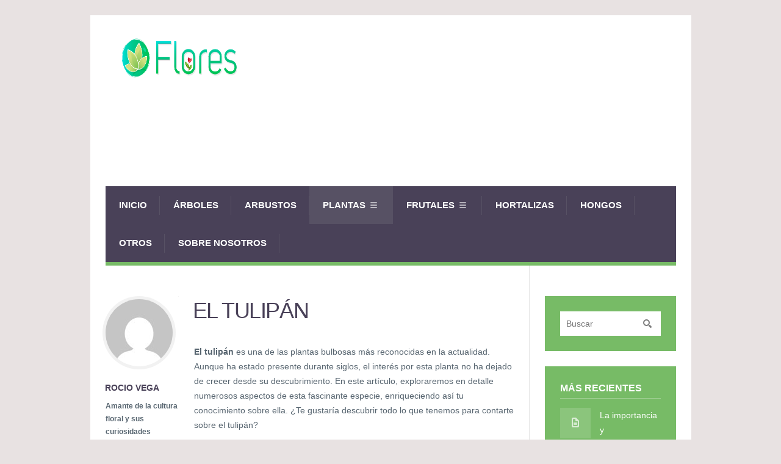

--- FILE ---
content_type: text/html; charset=UTF-8
request_url: https://www.flores.ninja/el-tulipan/
body_size: 16688
content:
<!DOCTYPE html><html lang="es"><head><meta name="google-site-verification" content="FSFxQMbIbIbzR3QLGEN6ABM2fmiFGNuccvzSgZ8h5h0" /><link rel="preconnect" href="https://adservice.google.com/"><link rel="preconnect" href="https://googleads.g.doubleclick.net/"><link rel="preconnect" href="https://www.googletagservices.com/"><link rel="preconnect" href="https://tpc.googlesyndication.com/"> <script async src="//pagead2.googlesyndication.com/pagead/js/adsbygoogle.js"></script> <script>(adsbygoogle = window.adsbygoogle || []).push({
    google_ad_client: "ca-pub-5296721061561983",
    enable_page_level_ads: true
  });</script> <meta name='robots' content='index, follow, max-image-preview:large, max-snippet:-1, max-video-preview:-1' /><meta charset='UTF-8' /><meta name='viewport' content='width=device-width, initial-scale=1, maximum-scale=1' /><meta name='dcterms.audience' content='Global' /><title>Tulipán: Historia, Cuidados y Secretos Curativos</title><meta name="description" content="Descubre la fascinante historia, cuidado y usos del tulipán, la planta bulbosa que embellece y ofrece beneficios terapéuticos. ¡Explora más aquí!" /><link rel="canonical" href="https://www.flores.ninja/el-tulipan/" /><meta property="og:locale" content="es_ES" /><meta property="og:type" content="article" /><meta property="og:title" content="Tulipán: Historia, Cuidados y Secretos Curativos" /><meta property="og:description" content="Descubre la fascinante historia, cuidado y usos del tulipán, la planta bulbosa que embellece y ofrece beneficios terapéuticos. ¡Explora más aquí!" /><meta property="og:url" content="https://www.flores.ninja/el-tulipan/" /><meta property="og:site_name" content="Flores" /><meta property="article:published_time" content="2015-12-20T18:31:20+00:00" /><meta property="article:modified_time" content="2025-04-26T20:02:42+00:00" /><meta property="og:image" content="https://www.flores.ninja/wp-content/uploads/2015/12/el-tulipan-características-cuidados-y-origen.jpg" /><meta property="og:image:width" content="800" /><meta property="og:image:height" content="534" /><meta property="og:image:type" content="image/jpeg" /><meta name="author" content="Rocio Vega" /><meta name="twitter:label1" content="Escrito por" /><meta name="twitter:data1" content="Rocio Vega" /><meta name="twitter:label2" content="Tiempo de lectura" /><meta name="twitter:data2" content="5 minutos" /> <script type="application/ld+json" class="yoast-schema-graph">{"@context":"https://schema.org","@graph":[{"@type":"Article","@id":"https://www.flores.ninja/el-tulipan/#article","isPartOf":{"@id":"https://www.flores.ninja/el-tulipan/"},"author":{"name":"Rocio Vega","@id":"https://www.flores.ninja/#/schema/person/6190571749e31843470e2b366252c793"},"headline":"El tulipán","datePublished":"2015-12-20T18:31:20+00:00","dateModified":"2025-04-26T20:02:42+00:00","mainEntityOfPage":{"@id":"https://www.flores.ninja/el-tulipan/"},"wordCount":1056,"image":{"@id":"https://www.flores.ninja/el-tulipan/#primaryimage"},"thumbnailUrl":"https://www.flores.ninja/wp-content/uploads/2015/12/el-tulipan-características-cuidados-y-origen.jpg","articleSection":["Exterior","Liliaceae","Plantas"],"inLanguage":"es"},{"@type":"WebPage","@id":"https://www.flores.ninja/el-tulipan/","url":"https://www.flores.ninja/el-tulipan/","name":"Tulipán: Historia, Cuidados y Secretos Curativos","isPartOf":{"@id":"https://www.flores.ninja/#website"},"primaryImageOfPage":{"@id":"https://www.flores.ninja/el-tulipan/#primaryimage"},"image":{"@id":"https://www.flores.ninja/el-tulipan/#primaryimage"},"thumbnailUrl":"https://www.flores.ninja/wp-content/uploads/2015/12/el-tulipan-características-cuidados-y-origen.jpg","datePublished":"2015-12-20T18:31:20+00:00","dateModified":"2025-04-26T20:02:42+00:00","author":{"@id":"https://www.flores.ninja/#/schema/person/6190571749e31843470e2b366252c793"},"description":"Descubre la fascinante historia, cuidado y usos del tulipán, la planta bulbosa que embellece y ofrece beneficios terapéuticos. ¡Explora más aquí!","breadcrumb":{"@id":"https://www.flores.ninja/el-tulipan/#breadcrumb"},"inLanguage":"es","potentialAction":[{"@type":"ReadAction","target":["https://www.flores.ninja/el-tulipan/"]}]},{"@type":"ImageObject","inLanguage":"es","@id":"https://www.flores.ninja/el-tulipan/#primaryimage","url":"https://www.flores.ninja/wp-content/uploads/2015/12/el-tulipan-características-cuidados-y-origen.jpg","contentUrl":"https://www.flores.ninja/wp-content/uploads/2015/12/el-tulipan-características-cuidados-y-origen.jpg","width":800,"height":534,"caption":"el tulipan, características, cuidados y origen"},{"@type":"BreadcrumbList","@id":"https://www.flores.ninja/el-tulipan/#breadcrumb","itemListElement":[{"@type":"ListItem","position":1,"name":"Portada","item":"https://www.flores.ninja/"},{"@type":"ListItem","position":2,"name":"El tulipán"}]},{"@type":"WebSite","@id":"https://www.flores.ninja/#website","url":"https://www.flores.ninja/","name":"Flores","description":"Descubre las características de cientos de flores. Desde la rosa o la margarita a la amapola o la dalia.","potentialAction":[{"@type":"SearchAction","target":{"@type":"EntryPoint","urlTemplate":"https://www.flores.ninja/?s={search_term_string}"},"query-input":{"@type":"PropertyValueSpecification","valueRequired":true,"valueName":"search_term_string"}}],"inLanguage":"es"},{"@type":"Person","@id":"https://www.flores.ninja/#/schema/person/6190571749e31843470e2b366252c793","name":"Rocio Vega","image":{"@type":"ImageObject","inLanguage":"es","@id":"https://www.flores.ninja/#/schema/person/image/","url":"https://secure.gravatar.com/avatar/e1fda66c62b327d5e7c4740623ed95be131f2d06641a76cfa1eb8d121510a59a?s=96&d=mm&r=g","contentUrl":"https://secure.gravatar.com/avatar/e1fda66c62b327d5e7c4740623ed95be131f2d06641a76cfa1eb8d121510a59a?s=96&d=mm&r=g","caption":"Rocio Vega"},"description":"Amante de la cultura floral y sus curiosidades Me encanta explorar la historia y los significados que se esconden detrás de cada flor. En mis artículos, combino cultura, arte y botánica, para compartir contigo relatos interesantes y curiosidades del mundo floral. Quiero ayudarte a descubrir la belleza que hay más allá de los pétalos y convertir tu relación con las flores en algo aún más significativo. 📌 Mis temas favoritos: Simbolismo floral, jardines históricos, curiosidades botánicas y cómo las flores influyen en diferentes culturas.","url":"https://www.flores.ninja/author/rocio/"}]}</script> <link rel='dns-prefetch' href='//static.addtoany.com' /><link rel="alternate" type="application/rss+xml" title="Flores &raquo; Feed" href="https://www.flores.ninja/feed/" /><link rel="alternate" type="application/rss+xml" title="Flores &raquo; Feed de los comentarios" href="https://www.flores.ninja/comments/feed/" /><link rel="alternate" title="oEmbed (JSON)" type="application/json+oembed" href="https://www.flores.ninja/wp-json/oembed/1.0/embed?url=https%3A%2F%2Fwww.flores.ninja%2Fel-tulipan%2F" /><link rel="alternate" title="oEmbed (XML)" type="text/xml+oembed" href="https://www.flores.ninja/wp-json/oembed/1.0/embed?url=https%3A%2F%2Fwww.flores.ninja%2Fel-tulipan%2F&#038;format=xml" /><style id='wp-img-auto-sizes-contain-inline-css' type='text/css'>img:is([sizes=auto i],[sizes^="auto," i]){contain-intrinsic-size:3000px 1500px}
/*# sourceURL=wp-img-auto-sizes-contain-inline-css */</style><style id='wp-block-library-inline-css' type='text/css'>:root{--wp-block-synced-color:#7a00df;--wp-block-synced-color--rgb:122,0,223;--wp-bound-block-color:var(--wp-block-synced-color);--wp-editor-canvas-background:#ddd;--wp-admin-theme-color:#007cba;--wp-admin-theme-color--rgb:0,124,186;--wp-admin-theme-color-darker-10:#006ba1;--wp-admin-theme-color-darker-10--rgb:0,107,160.5;--wp-admin-theme-color-darker-20:#005a87;--wp-admin-theme-color-darker-20--rgb:0,90,135;--wp-admin-border-width-focus:2px}@media (min-resolution:192dpi){:root{--wp-admin-border-width-focus:1.5px}}.wp-element-button{cursor:pointer}:root .has-very-light-gray-background-color{background-color:#eee}:root .has-very-dark-gray-background-color{background-color:#313131}:root .has-very-light-gray-color{color:#eee}:root .has-very-dark-gray-color{color:#313131}:root .has-vivid-green-cyan-to-vivid-cyan-blue-gradient-background{background:linear-gradient(135deg,#00d084,#0693e3)}:root .has-purple-crush-gradient-background{background:linear-gradient(135deg,#34e2e4,#4721fb 50%,#ab1dfe)}:root .has-hazy-dawn-gradient-background{background:linear-gradient(135deg,#faaca8,#dad0ec)}:root .has-subdued-olive-gradient-background{background:linear-gradient(135deg,#fafae1,#67a671)}:root .has-atomic-cream-gradient-background{background:linear-gradient(135deg,#fdd79a,#004a59)}:root .has-nightshade-gradient-background{background:linear-gradient(135deg,#330968,#31cdcf)}:root .has-midnight-gradient-background{background:linear-gradient(135deg,#020381,#2874fc)}:root{--wp--preset--font-size--normal:16px;--wp--preset--font-size--huge:42px}.has-regular-font-size{font-size:1em}.has-larger-font-size{font-size:2.625em}.has-normal-font-size{font-size:var(--wp--preset--font-size--normal)}.has-huge-font-size{font-size:var(--wp--preset--font-size--huge)}.has-text-align-center{text-align:center}.has-text-align-left{text-align:left}.has-text-align-right{text-align:right}.has-fit-text{white-space:nowrap!important}#end-resizable-editor-section{display:none}.aligncenter{clear:both}.items-justified-left{justify-content:flex-start}.items-justified-center{justify-content:center}.items-justified-right{justify-content:flex-end}.items-justified-space-between{justify-content:space-between}.screen-reader-text{border:0;clip-path:inset(50%);height:1px;margin:-1px;overflow:hidden;padding:0;position:absolute;width:1px;word-wrap:normal!important}.screen-reader-text:focus{background-color:#ddd;clip-path:none;color:#444;display:block;font-size:1em;height:auto;left:5px;line-height:normal;padding:15px 23px 14px;text-decoration:none;top:5px;width:auto;z-index:100000}html :where(.has-border-color){border-style:solid}html :where([style*=border-top-color]){border-top-style:solid}html :where([style*=border-right-color]){border-right-style:solid}html :where([style*=border-bottom-color]){border-bottom-style:solid}html :where([style*=border-left-color]){border-left-style:solid}html :where([style*=border-width]){border-style:solid}html :where([style*=border-top-width]){border-top-style:solid}html :where([style*=border-right-width]){border-right-style:solid}html :where([style*=border-bottom-width]){border-bottom-style:solid}html :where([style*=border-left-width]){border-left-style:solid}html :where(img[class*=wp-image-]){height:auto;max-width:100%}:where(figure){margin:0 0 1em}html :where(.is-position-sticky){--wp-admin--admin-bar--position-offset:var(--wp-admin--admin-bar--height,0px)}@media screen and (max-width:600px){html :where(.is-position-sticky){--wp-admin--admin-bar--position-offset:0px}}
/*wp_block_styles_on_demand_placeholder:695f92aec4998*/
/*# sourceURL=wp-block-library-inline-css */</style><style id='classic-theme-styles-inline-css' type='text/css'>/*! This file is auto-generated */
.wp-block-button__link{color:#fff;background-color:#32373c;border-radius:9999px;box-shadow:none;text-decoration:none;padding:calc(.667em + 2px) calc(1.333em + 2px);font-size:1.125em}.wp-block-file__button{background:#32373c;color:#fff;text-decoration:none}
/*# sourceURL=/wp-includes/css/classic-themes.min.css */</style><link rel='stylesheet' id='contact-form-7-css' href='https://www.flores.ninja/wp-content/cache/autoptimize/autoptimize_single_64ac31699f5326cb3c76122498b76f66.php?ver=6.1.4' type='text/css' media='all' /><link rel='stylesheet' id='st-shortcodes-css-css' href='https://www.flores.ninja/wp-content/cache/autoptimize/autoptimize_single_d00f36f0162cb729a50ba12127dbb300.php' type='text/css' media='all' /><link rel='stylesheet' id='prettyPhoto-css' href='https://www.flores.ninja/wp-content/cache/autoptimize/autoptimize_single_28b57a9fa3ee8e39df3412e3f0189ff5.php' type='text/css' media='screen' /><link rel='stylesheet' id='crp-style-rounded-thumbs-css' href='https://www.flores.ninja/wp-content/plugins/contextual-related-posts/css/rounded-thumbs.min.css?ver=4.1.0' type='text/css' media='all' /><style id='crp-style-rounded-thumbs-inline-css' type='text/css'>.crp_related.crp-rounded-thumbs a {
				width: 142px;
                height: 142px;
				text-decoration: none;
			}
			.crp_related.crp-rounded-thumbs img {
				max-width: 142px;
				margin: auto;
			}
			.crp_related.crp-rounded-thumbs .crp_title {
				width: 100%;
			}
			
/*# sourceURL=crp-style-rounded-thumbs-inline-css */</style><link rel='stylesheet' id='st-style-css' href='https://www.flores.ninja/wp-content/cache/autoptimize/autoptimize_single_3b49fcd96acd249081e202bfae93100a.php' type='text/css' media='all' /><link rel='stylesheet' id='mediaelement-css' href='https://www.flores.ninja/wp-content/plugins/stkit/assets/plugins/mediaelement/mediaelementplayer.min.css' type='text/css' media='all' /><link rel='stylesheet' id='addtoany-css' href='https://www.flores.ninja/wp-content/plugins/add-to-any/addtoany.min.css?ver=1.16' type='text/css' media='all' /><style id='addtoany-inline-css' type='text/css'>.addtoany_content {
    text-align: center;
}
/*# sourceURL=addtoany-inline-css */</style><link rel='stylesheet' id='st-responsive-css' href='https://www.flores.ninja/wp-content/cache/autoptimize/autoptimize_single_6e07595323285157c09f9859d84a676a.php' type='text/css' media='all' /><link rel='stylesheet' id='st-custom-css' href='https://www.flores.ninja/wp-content/cache/autoptimize/autoptimize_single_41ae0e4ef997b6ec32afd3558f5aa5ef.php' type='text/css' media='screen' /> <script type="text/javascript" id="addtoany-core-js-before">window.a2a_config=window.a2a_config||{};a2a_config.callbacks=[];a2a_config.overlays=[];a2a_config.templates={};a2a_localize = {
	Share: "Compartir",
	Save: "Guardar",
	Subscribe: "Suscribir",
	Email: "Correo electrónico",
	Bookmark: "Marcador",
	ShowAll: "Mostrar todo",
	ShowLess: "Mostrar menos",
	FindServices: "Encontrar servicio(s)",
	FindAnyServiceToAddTo: "Encuentra al instante cualquier servicio para añadir a",
	PoweredBy: "Funciona con",
	ShareViaEmail: "Compartir por correo electrónico",
	SubscribeViaEmail: "Suscribirse a través de correo electrónico",
	BookmarkInYourBrowser: "Añadir a marcadores de tu navegador",
	BookmarkInstructions: "Presiona «Ctrl+D» o «\u2318+D» para añadir esta página a marcadores",
	AddToYourFavorites: "Añadir a tus favoritos",
	SendFromWebOrProgram: "Enviar desde cualquier dirección o programa de correo electrónico ",
	EmailProgram: "Programa de correo electrónico",
	More: "Más&#8230;",
	ThanksForSharing: "¡Gracias por compartir!",
	ThanksForFollowing: "¡Gracias por seguirnos!"
};


//# sourceURL=addtoany-core-js-before</script> <script type="text/javascript" defer src="https://static.addtoany.com/menu/page.js" id="addtoany-core-js"></script> <script type="text/javascript" src="https://www.flores.ninja/wp-includes/js/jquery/jquery.min.js?ver=3.7.1" id="jquery-core-js"></script> <script type="text/javascript" src="https://www.flores.ninja/wp-includes/js/jquery/jquery-migrate.min.js?ver=3.4.1" id="jquery-migrate-js"></script> <script type="text/javascript" defer src="https://www.flores.ninja/wp-content/plugins/add-to-any/addtoany.min.js?ver=1.1" id="addtoany-jquery-js"></script> <link rel="https://api.w.org/" href="https://www.flores.ninja/wp-json/" /><link rel="alternate" title="JSON" type="application/json" href="https://www.flores.ninja/wp-json/wp/v2/posts/283" /><link rel="EditURI" type="application/rsd+xml" title="RSD" href="https://www.flores.ninja/xmlrpc.php?rsd" /><link rel='Shortcut Icon' href='https://www.flores.ninja/wp-content/uploads/2016/01/favicon.png' type='image/x-icon' /><link rel="icon" href="https://www.flores.ninja/wp-content/uploads/2016/01/cropped-favicon-32x32.png" sizes="32x32" /><link rel="icon" href="https://www.flores.ninja/wp-content/uploads/2016/01/cropped-favicon-192x192.png" sizes="192x192" /><link rel="apple-touch-icon" href="https://www.flores.ninja/wp-content/uploads/2016/01/cropped-favicon-180x180.png" /><meta name="msapplication-TileImage" content="https://www.flores.ninja/wp-content/uploads/2016/01/cropped-favicon-270x270.png" /><style type="text/css" id="wp-custom-css">.widget_block{padding:0px !important;background:white !important;}
.simple-banner .simple-banner-text a {
    color: #ffffff;
    font-size: 20px;
}
.flores-autores {
    display: flex;
    flex-wrap: wrap;
    gap: 20px;
    justify-content: center;
    margin-top: 30px;
		margin-bottom:30px;
}

.flores-autor {
    text-align: center;
    width: 150px;
    padding: 15px;
    background: #f9f9f9;
    border-radius: 10px;
    box-shadow: 2px 2px 10px rgba(0, 0, 0, 0.1);
    transition: transform 0.3s ease, box-shadow 0.3s ease;
}

.flores-autor:hover {
    transform: translateY(-5px);
    box-shadow: 3px 3px 15px rgba(0, 0, 0, 0.2);
}

.flores-autor a {
    text-decoration: none;
    color: #333;
}

.flores-autor img {
    border-radius: 50%;
    border: 3px solid #ddd;
    transition: border-color 0.3s ease;
}

.flores-autor:hover img {
    border-color: #82c91e;
}

.flores-autor p {
    margin-top: 10px;
    font-size: 16px;
    font-weight: bold;
}

.flores-autor p a {
    color: #77bb66;
    transition: color 0.3s ease;
}

.flores-autor p a:hover {
    color: #82c91e;
}</style></head><body class="wp-singular post-template-default single single-post postid-283 single-format-standard wp-theme-Grimag hidpi-on boxed chrome"><div id="layout"><div id="header"><div id="header-layout-2"><div id="header-holder-2"><div class="clear"></div></div></div><div id="header-layout"><div id="header-holder"><div id="logo" class="div-as-table"><div><div><h2><a href="https://www.flores.ninja" data-wpel-link="internal"><noscript><img src="https://www.flores.ninja/wp-content/uploads/2015/12/Logo-flores-e1452356277537.png" data-hidpi="https://www.flores.ninja/wp-content/themes/Grimag/assets/images/logo2x.png" alt="Flores" style="width:262px;height:67px;"/></noscript><img class=" lazyloaded" src="https://www.flores.ninja/wp-content/uploads/2015/12/Logo-flores-e1452356277537.png" data-src="https://www.flores.ninja/wp-content/uploads/2015/12/Logo-flores-e1452356277537.png" data-hidpi="https://www.flores.ninja/wp-content/themes/Grimag/assets/images/logo2x.png" alt="Flores" style="width: 262px; height: 67px; opacity: 1;"></a></h2></div></div></div><div id="hcustom" class="div-as-table"><div><div><div id="adsensecab"> <ins class="adsbygoogle"
 style="display:inline-block;width:728px;height:90px"
 data-ad-client="ca-pub-5296721061561983"
 data-ad-slot="5602218350"></ins> <script>(adsbygoogle = window.adsbygoogle || []).push({});</script> </div><div id="adsensecabmov"> <ins class="adsbygoogle"
 style="display:inline-block;width:320px;height:50px"
 data-ad-client="ca-pub-5296721061561983"
 data-ad-slot="4125485158"></ins> <script>(adsbygoogle = window.adsbygoogle || []).push({});</script> </div></div></div></div><div id="menu" class="div-as-table "><div><div> <span id="menu-select"></span><div id="menu-box" class="menu-superior-container"><nav><ul class="menu"><li class="menu-item menu-item-type-custom menu-item-object-custom menu-item-home"><a href="https://www.flores.ninja" data-wpel-link="internal">Inicio</a></li><li class="menu-item menu-item-type-taxonomy menu-item-object-category"><a href="https://www.flores.ninja/category/arboles/" data-wpel-link="internal">Árboles</a></li><li class="menu-item menu-item-type-taxonomy menu-item-object-category"><a href="https://www.flores.ninja/category/arbustos/" data-wpel-link="internal">Arbustos</a></li><li class="menu-item menu-item-type-taxonomy menu-item-object-category current-post-ancestor current-menu-parent current-post-parent menu-item-has-children"><a href="https://www.flores.ninja/category/plantas/" data-wpel-link="internal">Plantas</a><ul class="sub-menu"><li class="menu-item menu-item-type-taxonomy menu-item-object-category current-post-ancestor current-menu-parent current-post-parent"><a href="https://www.flores.ninja/category/exterior/" data-wpel-link="internal">Exterior</a></li><li class="menu-item menu-item-type-taxonomy menu-item-object-category"><a href="https://www.flores.ninja/category/interior/" data-wpel-link="internal">Interior</a></li><li class="menu-item menu-item-type-taxonomy menu-item-object-category"><a href="https://www.flores.ninja/category/medicinales/" data-wpel-link="internal">Medicinales</a></li></ul></li><li class="menu-item menu-item-type-taxonomy menu-item-object-category menu-item-has-children"><a href="https://www.flores.ninja/category/frutales/" data-wpel-link="internal">Frutales</a><ul class="sub-menu"><li class="menu-item menu-item-type-taxonomy menu-item-object-category"><a href="https://www.flores.ninja/category/frutas/" data-wpel-link="internal">Frutas</a></li></ul></li><li class="menu-item menu-item-type-taxonomy menu-item-object-category"><a href="https://www.flores.ninja/category/hortalizas/" data-wpel-link="internal">Hortalizas</a></li><li class="menu-item menu-item-type-taxonomy menu-item-object-category"><a href="https://www.flores.ninja/category/hongos/" data-wpel-link="internal">Hongos</a></li><li class="menu-item menu-item-type-taxonomy menu-item-object-category"><a href="https://www.flores.ninja/category/otros/" data-wpel-link="internal">Otros</a></li><li class="menu-item menu-item-type-post_type menu-item-object-page"><a href="https://www.flores.ninja/sobre-flores-ninja-%f0%9f%8c%b8%f0%9f%a5%b7/" data-wpel-link="internal">Sobre Nosotros</a></li></ul></nav></div><form action="https://www.flores.ninja/" method="get" role="search" id="search-form-header"> <span></span> <input
 type="text"
 name="s"
 value=""
 placeholder="Search..."
 /></form></div></div></div><div class="clear"></div></div></div></div><div id="content"><div id="content-layout"><div id="content-holder" class="sidebar-position-right"><div id="content-box"><div><div id="post-283" class="post-single post-283 post type-post status-publish format-standard has-post-thumbnail hentry category-exterior category-liliaceae category-plantas"><h1 class="entry-title post-title">El tulipán</h1><article><div class="st-format-standard-holder"></div><div id="article"><p><b>El tulipán</b> es una de las plantas bulbosas más reconocidas en la actualidad. Aunque ha estado presente durante siglos, el interés por esta planta no ha dejado de crecer desde su descubrimiento. En este artículo, exploraremos en detalle numerosos aspectos de esta fascinante especie, enriqueciendo así tu conocimiento sobre ella. ¿Te gustaría descubrir todo lo que tenemos para contarte sobre el tulipán?</p><p>El tulipán, originario de Asia Central, es famoso por sus flores vibrantes y su capacidad para florecer en una amplia gama de colores, desde el blanco puro hasta el rojo intenso y el púrpura oscuro. La planta se cultiva principalmente en los Países Bajos, que se han convertido en el epicentro mundial de su producción. Su popularidad se debe no solo a su belleza, sino también a su simbolismo cultural e histórico, siendo protagonista de eventos como la «Tulipomanía» en el siglo XVII. Durante este periodo, los bulbos de tulipanes alcanzaron precios exorbitantes, comparables a los de una casa en Ámsterdam.</p><p><a href="https://www.flores.ninja/wp-content/uploads/2015/12/el-tulipan-características-cuidados-y-origen.jpg" data-wpel-link="internal"><img fetchpriority="high" decoding="async" class="aligncenter size-full wp-image-285" src="https://www.flores.ninja/wp-content/uploads/2015/12/el-tulipan-características-cuidados-y-origen.jpg" alt="El tulipán, características, cuidados y origen" width="800" height="534" srcset="https://www.flores.ninja/wp-content/uploads/2015/12/el-tulipan-características-cuidados-y-origen.jpg 800w, https://www.flores.ninja/wp-content/uploads/2015/12/el-tulipan-características-cuidados-y-origen-300x200.jpg 300w, https://www.flores.ninja/wp-content/uploads/2015/12/el-tulipan-características-cuidados-y-origen-600x401.jpg 600w, https://www.flores.ninja/wp-content/uploads/2015/12/el-tulipan-características-cuidados-y-origen-667x445.jpg 667w, https://www.flores.ninja/wp-content/uploads/2015/12/el-tulipan-características-cuidados-y-origen-262x175.jpg 262w, https://www.flores.ninja/wp-content/uploads/2015/12/el-tulipan-características-cuidados-y-origen-524x350.jpg 524w, https://www.flores.ninja/wp-content/uploads/2015/12/el-tulipan-características-cuidados-y-origen-574x383.jpg 574w" sizes="(max-width: 800px) 100vw, 800px" /></a></p><h2>Características Principales del Tulipán</h2><p>Los tulipanes son plantas altamente populares y, en la actualidad, <b>se pueden encontrar en los jardines de muchos hogares</b>. Son muchas las características que podemos destacar sobre esta planta. Una de las más notables es su facilidad de cultivo, lo cual contribuye a su popularidad. Además, su singular atractivo visual añade un encanto especial a los espacios donde se cultivan.</p><p>Una característica distintiva de los tulipanes es la variedad de especies disponibles, que presentan una amplia gama de formas y colores. Esta diversidad ofrece un toque original y estético, ideal para quienes desean cultivar colecciones variadas.</p><p><b>La flor del tulipán se desarrolla a partir de un bulbo truncado</b> en la base, el cual está cubierto por una túnica pilosa. Los pétalos suelen estar erguidos y, por lo general, se encuentran cerrados hacia adentro, otorgándole esa forma tan característica. El tallo del tulipán, generalmente no ramificado, está rodeado por algunas hojas, lo que contribuye a su apariencia elegante y estilizada.</p><ul><li><b>Variedad de colores:</b> Los tulipanes pueden encontrarse en una amplia gama de colores, desde el blanco puro hasta el negro profundo, pasando por tonos brillantes como el rojo, el amarillo y el púrpura.</li><li><b>Estacionalidad:</b> Normalmente, los tulipanes florecen en primavera, transformando los jardines con su vibrante colorido.</li><li><b>Simbolismo:</b> A lo largo de la historia, los tulipanes han sido símbolo de amor y renacimiento, y en el siglo XVII fueron objeto de especulación intensa durante la «tulipomanía» en los Países Bajos.</li></ul><h2>El Origen Real del Tulipán</h2><p>En la actualidad, el tulipán es una de las plantas más reconocidas y ampliamente utilizadas, pero no siempre fue así. Hubo un tiempo en que esta flor era completamente desconocida. En este apartado, queremos acercarte a la fascinante historia de los tulipanes y cómo llegaron a convertirse en un elemento tan familiar en nuestros jardines.</p><p><a href="https://www.flores.ninja/wp-content/uploads/2015/12/flor-de-tulipan.jpg" data-wpel-link="internal"><noscript><img decoding="async" class="aligncenter size-full wp-image-284" src="https://www.flores.ninja/wp-content/uploads/2015/12/flor-de-tulipan.jpg" alt="flor de tulipán" width="800" height="533" srcset="https://www.flores.ninja/wp-content/uploads/2015/12/flor-de-tulipan.jpg 800w, https://www.flores.ninja/wp-content/uploads/2015/12/flor-de-tulipan-300x200.jpg 300w, https://www.flores.ninja/wp-content/uploads/2015/12/flor-de-tulipan-600x400.jpg 600w, https://www.flores.ninja/wp-content/uploads/2015/12/flor-de-tulipan-667x444.jpg 667w, https://www.flores.ninja/wp-content/uploads/2015/12/flor-de-tulipan-262x175.jpg 262w, https://www.flores.ninja/wp-content/uploads/2015/12/flor-de-tulipan-524x349.jpg 524w, https://www.flores.ninja/wp-content/uploads/2015/12/flor-de-tulipan-574x382.jpg 574w" sizes="(max-width: 800px) 100vw, 800px" /></noscript><img decoding="async" class="lazyload aligncenter size-full wp-image-284" src='data:image/svg+xml,%3Csvg%20xmlns=%22http://www.w3.org/2000/svg%22%20viewBox=%220%200%20800%20533%22%3E%3C/svg%3E' data-src="https://www.flores.ninja/wp-content/uploads/2015/12/flor-de-tulipan.jpg" alt="flor de tulipán" width="800" height="533" data-srcset="https://www.flores.ninja/wp-content/uploads/2015/12/flor-de-tulipan.jpg 800w, https://www.flores.ninja/wp-content/uploads/2015/12/flor-de-tulipan-300x200.jpg 300w, https://www.flores.ninja/wp-content/uploads/2015/12/flor-de-tulipan-600x400.jpg 600w, https://www.flores.ninja/wp-content/uploads/2015/12/flor-de-tulipan-667x444.jpg 667w, https://www.flores.ninja/wp-content/uploads/2015/12/flor-de-tulipan-262x175.jpg 262w, https://www.flores.ninja/wp-content/uploads/2015/12/flor-de-tulipan-524x349.jpg 524w, https://www.flores.ninja/wp-content/uploads/2015/12/flor-de-tulipan-574x382.jpg 574w" data-sizes="(max-width: 800px) 100vw, 800px" /></a></p><p>Los tulipanes <b>alcanzaron su máximo apogeo en el siglo XVIII</b>. Durante esta época, prácticamente no había jardín en Europa que no estuviera adornado con estos elegantes ejemplares. La gran diversidad de variedades disponibles en el mercado provocó una verdadera fiebre entre los consumidores, que deseaban tener todos los modelos posibles para embellecer sus espacios.</p><p>La pasión por los tulipanes se remonta a tiempos antiguos, específicamente al Imperio Otomano. Se documenta que las primeras plantaciones domésticas de tulipanes se originaron en esta región. La corte turca sentía una profunda admiración por esta flor, un sentimiento que ha perdurado hasta nuestros días. Los tulipanes no solo eran valorados por su belleza, sino también como símbolo de estatus y riqueza, contribuyendo a su popularidad y cultivo extensivo en Europa posteriormente.</p><h2>Guía para el Cuidado del Tulipán</h2><p>El tulipán es una de las plantas más apreciadas en Europa, donde embellece numerosos jardines. Cuidar de un tulipán adecuadamente es esencial para disfrutar de su belleza. A continuación, se detalla cómo cultivar y mantener estas plantas de manera eficaz, incluso para aquellos sin experiencia previa en jardinería.</p><p>Los tulipanes, al igual que otras plantas bulbosas como los jacintos, narcisos y nazarenos, se plantan en los meses de otoño. Durante esta temporada, los viveros, floristerías y centros de jardinería incrementan su oferta de bulbos, facilitando el acceso a estos hermosos ejemplares.</p><p><b>El cuidado del tulipán</b> varía según el tipo de tulipán. Los tulipanes híbridos, que son los más comunes, se utilizan frecuentemente en macizos primaverales y se combinan con otras plantas bulbosas para crear composiciones vistosas. Estos requieren una ubicación soleada y un suelo bien drenado para prosperar.</p><p>Por otro lado, las especies de tulipanes botánicos, que tienen un uso menos extendido, son ideales para los bordes de jardines y áreas de césped. A diferencia de los híbridos, estos no necesitan ser extraídos del suelo después de la floración, lo que los convierte en una opción de bajo mantenimiento.</p><p><a href="https://www.flores.ninja/wp-content/uploads/2015/12/tulipanes.jpg" data-wpel-link="internal"><noscript><img decoding="async" class="aligncenter size-full wp-image-286" src="https://www.flores.ninja/wp-content/uploads/2015/12/tulipanes.jpg" alt="tulipanes" width="800" height="533" srcset="https://www.flores.ninja/wp-content/uploads/2015/12/tulipanes.jpg 800w, https://www.flores.ninja/wp-content/uploads/2015/12/tulipanes-300x200.jpg 300w, https://www.flores.ninja/wp-content/uploads/2015/12/tulipanes-600x400.jpg 600w, https://www.flores.ninja/wp-content/uploads/2015/12/tulipanes-667x444.jpg 667w, https://www.flores.ninja/wp-content/uploads/2015/12/tulipanes-262x175.jpg 262w, https://www.flores.ninja/wp-content/uploads/2015/12/tulipanes-524x349.jpg 524w, https://www.flores.ninja/wp-content/uploads/2015/12/tulipanes-574x382.jpg 574w" sizes="(max-width: 800px) 100vw, 800px" /></noscript><img decoding="async" class="lazyload aligncenter size-full wp-image-286" src='data:image/svg+xml,%3Csvg%20xmlns=%22http://www.w3.org/2000/svg%22%20viewBox=%220%200%20800%20533%22%3E%3C/svg%3E' data-src="https://www.flores.ninja/wp-content/uploads/2015/12/tulipanes.jpg" alt="tulipanes" width="800" height="533" data-srcset="https://www.flores.ninja/wp-content/uploads/2015/12/tulipanes.jpg 800w, https://www.flores.ninja/wp-content/uploads/2015/12/tulipanes-300x200.jpg 300w, https://www.flores.ninja/wp-content/uploads/2015/12/tulipanes-600x400.jpg 600w, https://www.flores.ninja/wp-content/uploads/2015/12/tulipanes-667x444.jpg 667w, https://www.flores.ninja/wp-content/uploads/2015/12/tulipanes-262x175.jpg 262w, https://www.flores.ninja/wp-content/uploads/2015/12/tulipanes-524x349.jpg 524w, https://www.flores.ninja/wp-content/uploads/2015/12/tulipanes-574x382.jpg 574w" data-sizes="(max-width: 800px) 100vw, 800px" /></a></p><h2>El Tulipán como Planta Curativa</h2><p>Más allá de su atractivo estético y de ser una de las flores más apreciadas en Europa, el tulipán también es conocido por sus valiosos usos terapéuticos, respaldados por aprobaciones científicas y tradicionales.</p><p><b>Las semillas de tulipán</b> han sido utilizadas durante siglos como un remedio natural para combatir el mal aliento. En particular, una variedad conocida como la «Rosa de China» es famosa por su efectividad. Masticar estas semillas proporciona una sensación refrescante que deja la boca limpia y revitalizada.</p><p>Por otro lado, la raíz del tulipán se emplea en tratamientos capilares. Se utiliza para realizar baños que oxigenan el cabello, dejándolo suave y sedoso. Es común encontrar productos a base de raíz de tulipán en peluquerías y establecimientos especializados en el cuidado del cabello.</p><p>Sin duda, el tulipán es una planta que ofrece numerosos beneficios, tanto para la salud como para la decoración. Su capacidad para embellecer cualquier espacio lo convierte en una opción ideal para enriquecer su jardín o espacio botánico.</p><div class="none"><time class="date updated" datetime="2015-12-20" data-pubdate>Dic 20, 2015</time><span class="author vcard"><span class="fn">Rocio Vega</span></span></div><div class="addtoany_share_save_container addtoany_content addtoany_content_bottom"><div class="a2a_kit a2a_kit_size_40 addtoany_list" data-a2a-url="https://www.flores.ninja/el-tulipan/" data-a2a-title="El tulipán"><a class="a2a_button_facebook" href="https://www.addtoany.com/add_to/facebook?linkurl=https%3A%2F%2Fwww.flores.ninja%2Fel-tulipan%2F&amp;linkname=El%20tulip%C3%A1n" title="Facebook" rel="nofollow noopener noreferrer" target="_blank" data-wpel-link="external"></a><a class="a2a_button_x" href="https://www.addtoany.com/add_to/x?linkurl=https%3A%2F%2Fwww.flores.ninja%2Fel-tulipan%2F&amp;linkname=El%20tulip%C3%A1n" title="X" rel="nofollow noopener noreferrer" target="_blank" data-wpel-link="external"></a><a class="a2a_button_pinterest" href="https://www.addtoany.com/add_to/pinterest?linkurl=https%3A%2F%2Fwww.flores.ninja%2Fel-tulipan%2F&amp;linkname=El%20tulip%C3%A1n" title="Pinterest" rel="nofollow noopener noreferrer" target="_blank" data-wpel-link="external"></a><a class="a2a_button_whatsapp" href="https://www.addtoany.com/add_to/whatsapp?linkurl=https%3A%2F%2Fwww.flores.ninja%2Fel-tulipan%2F&amp;linkname=El%20tulip%C3%A1n" title="WhatsApp" rel="nofollow noopener noreferrer" target="_blank" data-wpel-link="external"></a><a class="a2a_button_email" href="https://www.addtoany.com/add_to/email?linkurl=https%3A%2F%2Fwww.flores.ninja%2Fel-tulipan%2F&amp;linkname=El%20tulip%C3%A1n" title="Email" rel="nofollow noopener noreferrer" target="_blank" data-wpel-link="external"></a><a class="a2a_dd addtoany_share_save addtoany_share" href="https://www.addtoany.com/share" data-wpel-link="external" target="_blank" rel="nofollow noopener noreferrer"></a></div></div><div class="crp_related     crp-rounded-thumbs"><h3>Entradas relacionadas:</h3><ul><li><a href="https://www.flores.ninja/flor-de-pascua/" class="crp_link post-589" data-wpel-link="internal"><figure><noscript><img width="142" height="94" src="https://www.flores.ninja/wp-content/uploads/2016/07/Poinsettia.jpg" class="crp_featured crp_thumb crp_thumbnail" alt="Poinsettia" style="" title="Flor de pascua" srcset="https://www.flores.ninja/wp-content/uploads/2016/07/Poinsettia.jpg 800w, https://www.flores.ninja/wp-content/uploads/2016/07/Poinsettia-300x199.jpg 300w, https://www.flores.ninja/wp-content/uploads/2016/07/Poinsettia-768x510.jpg 768w, https://www.flores.ninja/wp-content/uploads/2016/07/Poinsettia-600x398.jpg 600w, https://www.flores.ninja/wp-content/uploads/2016/07/Poinsettia-667x443.jpg 667w, https://www.flores.ninja/wp-content/uploads/2016/07/Poinsettia-262x174.jpg 262w, https://www.flores.ninja/wp-content/uploads/2016/07/Poinsettia-524x348.jpg 524w, https://www.flores.ninja/wp-content/uploads/2016/07/Poinsettia-574x381.jpg 574w" sizes="(max-width: 142px) 100vw, 142px" srcset="https://www.flores.ninja/wp-content/uploads/2016/07/Poinsettia.jpg 800w, https://www.flores.ninja/wp-content/uploads/2016/07/Poinsettia-300x199.jpg 300w, https://www.flores.ninja/wp-content/uploads/2016/07/Poinsettia-768x510.jpg 768w, https://www.flores.ninja/wp-content/uploads/2016/07/Poinsettia-600x398.jpg 600w, https://www.flores.ninja/wp-content/uploads/2016/07/Poinsettia-667x443.jpg 667w, https://www.flores.ninja/wp-content/uploads/2016/07/Poinsettia-262x174.jpg 262w, https://www.flores.ninja/wp-content/uploads/2016/07/Poinsettia-524x348.jpg 524w, https://www.flores.ninja/wp-content/uploads/2016/07/Poinsettia-574x381.jpg 574w" /></noscript><img width="142" height="94" src='data:image/svg+xml,%3Csvg%20xmlns=%22http://www.w3.org/2000/svg%22%20viewBox=%220%200%20142%2094%22%3E%3C/svg%3E' data-src="https://www.flores.ninja/wp-content/uploads/2016/07/Poinsettia.jpg" class="lazyload crp_featured crp_thumb crp_thumbnail" alt="Poinsettia" style="" title="Flor de pascua" data-srcset="https://www.flores.ninja/wp-content/uploads/2016/07/Poinsettia.jpg 800w, https://www.flores.ninja/wp-content/uploads/2016/07/Poinsettia-300x199.jpg 300w, https://www.flores.ninja/wp-content/uploads/2016/07/Poinsettia-768x510.jpg 768w, https://www.flores.ninja/wp-content/uploads/2016/07/Poinsettia-600x398.jpg 600w, https://www.flores.ninja/wp-content/uploads/2016/07/Poinsettia-667x443.jpg 667w, https://www.flores.ninja/wp-content/uploads/2016/07/Poinsettia-262x174.jpg 262w, https://www.flores.ninja/wp-content/uploads/2016/07/Poinsettia-524x348.jpg 524w, https://www.flores.ninja/wp-content/uploads/2016/07/Poinsettia-574x381.jpg 574w" data-sizes="(max-width: 142px) 100vw, 142px" data-srcset="https://www.flores.ninja/wp-content/uploads/2016/07/Poinsettia.jpg 800w, https://www.flores.ninja/wp-content/uploads/2016/07/Poinsettia-300x199.jpg 300w, https://www.flores.ninja/wp-content/uploads/2016/07/Poinsettia-768x510.jpg 768w, https://www.flores.ninja/wp-content/uploads/2016/07/Poinsettia-600x398.jpg 600w, https://www.flores.ninja/wp-content/uploads/2016/07/Poinsettia-667x443.jpg 667w, https://www.flores.ninja/wp-content/uploads/2016/07/Poinsettia-262x174.jpg 262w, https://www.flores.ninja/wp-content/uploads/2016/07/Poinsettia-524x348.jpg 524w, https://www.flores.ninja/wp-content/uploads/2016/07/Poinsettia-574x381.jpg 574w" /></figure><span class="crp_title">Flor de pascua</span></a></li><li><a href="https://www.flores.ninja/la-hierbabuena/" class="crp_link post-219" data-wpel-link="internal"><figure><noscript><img width="142" height="89" src="https://www.flores.ninja/wp-content/uploads/2015/11/hierbabuena-caracteristicas-cuidados-habitat-informacion-e1447427771798.jpg" class="crp_featured crp_thumb crp_thumbnail" alt="hierbabuena, caracteristicas, cuidados, habitat, informacion" style="" title="La hierbabuena" srcset="https://www.flores.ninja/wp-content/uploads/2015/11/hierbabuena-caracteristicas-cuidados-habitat-informacion-e1447427771798.jpg 800w, https://www.flores.ninja/wp-content/uploads/2015/11/hierbabuena-caracteristicas-cuidados-habitat-informacion-e1447427771798-300x188.jpg 300w, https://www.flores.ninja/wp-content/uploads/2015/11/hierbabuena-caracteristicas-cuidados-habitat-informacion-e1447427771798-600x375.jpg 600w, https://www.flores.ninja/wp-content/uploads/2015/11/hierbabuena-caracteristicas-cuidados-habitat-informacion-e1447427771798-667x417.jpg 667w, https://www.flores.ninja/wp-content/uploads/2015/11/hierbabuena-caracteristicas-cuidados-habitat-informacion-e1447427771798-262x164.jpg 262w, https://www.flores.ninja/wp-content/uploads/2015/11/hierbabuena-caracteristicas-cuidados-habitat-informacion-e1447427771798-524x328.jpg 524w, https://www.flores.ninja/wp-content/uploads/2015/11/hierbabuena-caracteristicas-cuidados-habitat-informacion-e1447427771798-574x359.jpg 574w" sizes="(max-width: 142px) 100vw, 142px" srcset="https://www.flores.ninja/wp-content/uploads/2015/11/hierbabuena-caracteristicas-cuidados-habitat-informacion-e1447427771798.jpg 800w, https://www.flores.ninja/wp-content/uploads/2015/11/hierbabuena-caracteristicas-cuidados-habitat-informacion-e1447427771798-300x188.jpg 300w, https://www.flores.ninja/wp-content/uploads/2015/11/hierbabuena-caracteristicas-cuidados-habitat-informacion-e1447427771798-600x375.jpg 600w, https://www.flores.ninja/wp-content/uploads/2015/11/hierbabuena-caracteristicas-cuidados-habitat-informacion-e1447427771798-667x417.jpg 667w, https://www.flores.ninja/wp-content/uploads/2015/11/hierbabuena-caracteristicas-cuidados-habitat-informacion-e1447427771798-262x164.jpg 262w, https://www.flores.ninja/wp-content/uploads/2015/11/hierbabuena-caracteristicas-cuidados-habitat-informacion-e1447427771798-524x328.jpg 524w, https://www.flores.ninja/wp-content/uploads/2015/11/hierbabuena-caracteristicas-cuidados-habitat-informacion-e1447427771798-574x359.jpg 574w" /></noscript><img width="142" height="89" src='data:image/svg+xml,%3Csvg%20xmlns=%22http://www.w3.org/2000/svg%22%20viewBox=%220%200%20142%2089%22%3E%3C/svg%3E' data-src="https://www.flores.ninja/wp-content/uploads/2015/11/hierbabuena-caracteristicas-cuidados-habitat-informacion-e1447427771798.jpg" class="lazyload crp_featured crp_thumb crp_thumbnail" alt="hierbabuena, caracteristicas, cuidados, habitat, informacion" style="" title="La hierbabuena" data-srcset="https://www.flores.ninja/wp-content/uploads/2015/11/hierbabuena-caracteristicas-cuidados-habitat-informacion-e1447427771798.jpg 800w, https://www.flores.ninja/wp-content/uploads/2015/11/hierbabuena-caracteristicas-cuidados-habitat-informacion-e1447427771798-300x188.jpg 300w, https://www.flores.ninja/wp-content/uploads/2015/11/hierbabuena-caracteristicas-cuidados-habitat-informacion-e1447427771798-600x375.jpg 600w, https://www.flores.ninja/wp-content/uploads/2015/11/hierbabuena-caracteristicas-cuidados-habitat-informacion-e1447427771798-667x417.jpg 667w, https://www.flores.ninja/wp-content/uploads/2015/11/hierbabuena-caracteristicas-cuidados-habitat-informacion-e1447427771798-262x164.jpg 262w, https://www.flores.ninja/wp-content/uploads/2015/11/hierbabuena-caracteristicas-cuidados-habitat-informacion-e1447427771798-524x328.jpg 524w, https://www.flores.ninja/wp-content/uploads/2015/11/hierbabuena-caracteristicas-cuidados-habitat-informacion-e1447427771798-574x359.jpg 574w" data-sizes="(max-width: 142px) 100vw, 142px" data-srcset="https://www.flores.ninja/wp-content/uploads/2015/11/hierbabuena-caracteristicas-cuidados-habitat-informacion-e1447427771798.jpg 800w, https://www.flores.ninja/wp-content/uploads/2015/11/hierbabuena-caracteristicas-cuidados-habitat-informacion-e1447427771798-300x188.jpg 300w, https://www.flores.ninja/wp-content/uploads/2015/11/hierbabuena-caracteristicas-cuidados-habitat-informacion-e1447427771798-600x375.jpg 600w, https://www.flores.ninja/wp-content/uploads/2015/11/hierbabuena-caracteristicas-cuidados-habitat-informacion-e1447427771798-667x417.jpg 667w, https://www.flores.ninja/wp-content/uploads/2015/11/hierbabuena-caracteristicas-cuidados-habitat-informacion-e1447427771798-262x164.jpg 262w, https://www.flores.ninja/wp-content/uploads/2015/11/hierbabuena-caracteristicas-cuidados-habitat-informacion-e1447427771798-524x328.jpg 524w, https://www.flores.ninja/wp-content/uploads/2015/11/hierbabuena-caracteristicas-cuidados-habitat-informacion-e1447427771798-574x359.jpg 574w" /></figure><span class="crp_title">La hierbabuena</span></a></li><li><a href="https://www.flores.ninja/aubrieta/" class="crp_link post-5066" data-wpel-link="internal"><figure><noscript><img width="142" height="90" src="https://www.flores.ninja/wp-content/uploads/2019/01/Aubrieta.jpg" class="crp_featured crp_thumb crp_thumbnail" alt="Aubrieta" style="" title="Aubrieta" srcset="https://www.flores.ninja/wp-content/uploads/2019/01/Aubrieta.jpg 800w, https://www.flores.ninja/wp-content/uploads/2019/01/Aubrieta-300x189.jpg 300w, https://www.flores.ninja/wp-content/uploads/2019/01/Aubrieta-768x485.jpg 768w, https://www.flores.ninja/wp-content/uploads/2019/01/Aubrieta-600x379.jpg 600w, https://www.flores.ninja/wp-content/uploads/2019/01/Aubrieta-667x421.jpg 667w, https://www.flores.ninja/wp-content/uploads/2019/01/Aubrieta-262x165.jpg 262w, https://www.flores.ninja/wp-content/uploads/2019/01/Aubrieta-524x331.jpg 524w, https://www.flores.ninja/wp-content/uploads/2019/01/Aubrieta-574x362.jpg 574w" sizes="(max-width: 142px) 100vw, 142px" srcset="https://www.flores.ninja/wp-content/uploads/2019/01/Aubrieta.jpg 800w, https://www.flores.ninja/wp-content/uploads/2019/01/Aubrieta-300x189.jpg 300w, https://www.flores.ninja/wp-content/uploads/2019/01/Aubrieta-768x485.jpg 768w, https://www.flores.ninja/wp-content/uploads/2019/01/Aubrieta-600x379.jpg 600w, https://www.flores.ninja/wp-content/uploads/2019/01/Aubrieta-667x421.jpg 667w, https://www.flores.ninja/wp-content/uploads/2019/01/Aubrieta-262x165.jpg 262w, https://www.flores.ninja/wp-content/uploads/2019/01/Aubrieta-524x331.jpg 524w, https://www.flores.ninja/wp-content/uploads/2019/01/Aubrieta-574x362.jpg 574w" /></noscript><img width="142" height="90" src='data:image/svg+xml,%3Csvg%20xmlns=%22http://www.w3.org/2000/svg%22%20viewBox=%220%200%20142%2090%22%3E%3C/svg%3E' data-src="https://www.flores.ninja/wp-content/uploads/2019/01/Aubrieta.jpg" class="lazyload crp_featured crp_thumb crp_thumbnail" alt="Aubrieta" style="" title="Aubrieta" data-srcset="https://www.flores.ninja/wp-content/uploads/2019/01/Aubrieta.jpg 800w, https://www.flores.ninja/wp-content/uploads/2019/01/Aubrieta-300x189.jpg 300w, https://www.flores.ninja/wp-content/uploads/2019/01/Aubrieta-768x485.jpg 768w, https://www.flores.ninja/wp-content/uploads/2019/01/Aubrieta-600x379.jpg 600w, https://www.flores.ninja/wp-content/uploads/2019/01/Aubrieta-667x421.jpg 667w, https://www.flores.ninja/wp-content/uploads/2019/01/Aubrieta-262x165.jpg 262w, https://www.flores.ninja/wp-content/uploads/2019/01/Aubrieta-524x331.jpg 524w, https://www.flores.ninja/wp-content/uploads/2019/01/Aubrieta-574x362.jpg 574w" data-sizes="(max-width: 142px) 100vw, 142px" data-srcset="https://www.flores.ninja/wp-content/uploads/2019/01/Aubrieta.jpg 800w, https://www.flores.ninja/wp-content/uploads/2019/01/Aubrieta-300x189.jpg 300w, https://www.flores.ninja/wp-content/uploads/2019/01/Aubrieta-768x485.jpg 768w, https://www.flores.ninja/wp-content/uploads/2019/01/Aubrieta-600x379.jpg 600w, https://www.flores.ninja/wp-content/uploads/2019/01/Aubrieta-667x421.jpg 667w, https://www.flores.ninja/wp-content/uploads/2019/01/Aubrieta-262x165.jpg 262w, https://www.flores.ninja/wp-content/uploads/2019/01/Aubrieta-524x331.jpg 524w, https://www.flores.ninja/wp-content/uploads/2019/01/Aubrieta-574x362.jpg 574w" /></figure><span class="crp_title">Aubrieta</span></a></li><li><a href="https://www.flores.ninja/la-flor-de-loto/" class="crp_link post-106" data-wpel-link="internal"><figure><noscript><img width="142" height="80" src="https://www.flores.ninja/wp-content/uploads/2015/02/Flor-de-loto.jpg" class="crp_featured crp_thumb crp_thumbnail" alt="Flor de loto" style="" title="La Flor de Loto" srcset="https://www.flores.ninja/wp-content/uploads/2015/02/Flor-de-loto.jpg 800w, https://www.flores.ninja/wp-content/uploads/2015/02/Flor-de-loto-300x169.jpg 300w, https://www.flores.ninja/wp-content/uploads/2015/02/Flor-de-loto-768x432.jpg 768w, https://www.flores.ninja/wp-content/uploads/2015/02/Flor-de-loto-600x338.jpg 600w, https://www.flores.ninja/wp-content/uploads/2015/02/Flor-de-loto-667x375.jpg 667w, https://www.flores.ninja/wp-content/uploads/2015/02/Flor-de-loto-262x147.jpg 262w, https://www.flores.ninja/wp-content/uploads/2015/02/Flor-de-loto-524x295.jpg 524w, https://www.flores.ninja/wp-content/uploads/2015/02/Flor-de-loto-574x323.jpg 574w" sizes="(max-width: 142px) 100vw, 142px" srcset="https://www.flores.ninja/wp-content/uploads/2015/02/Flor-de-loto.jpg 800w, https://www.flores.ninja/wp-content/uploads/2015/02/Flor-de-loto-300x169.jpg 300w, https://www.flores.ninja/wp-content/uploads/2015/02/Flor-de-loto-768x432.jpg 768w, https://www.flores.ninja/wp-content/uploads/2015/02/Flor-de-loto-600x338.jpg 600w, https://www.flores.ninja/wp-content/uploads/2015/02/Flor-de-loto-667x375.jpg 667w, https://www.flores.ninja/wp-content/uploads/2015/02/Flor-de-loto-262x147.jpg 262w, https://www.flores.ninja/wp-content/uploads/2015/02/Flor-de-loto-524x295.jpg 524w, https://www.flores.ninja/wp-content/uploads/2015/02/Flor-de-loto-574x323.jpg 574w" /></noscript><img width="142" height="80" src='data:image/svg+xml,%3Csvg%20xmlns=%22http://www.w3.org/2000/svg%22%20viewBox=%220%200%20142%2080%22%3E%3C/svg%3E' data-src="https://www.flores.ninja/wp-content/uploads/2015/02/Flor-de-loto.jpg" class="lazyload crp_featured crp_thumb crp_thumbnail" alt="Flor de loto" style="" title="La Flor de Loto" data-srcset="https://www.flores.ninja/wp-content/uploads/2015/02/Flor-de-loto.jpg 800w, https://www.flores.ninja/wp-content/uploads/2015/02/Flor-de-loto-300x169.jpg 300w, https://www.flores.ninja/wp-content/uploads/2015/02/Flor-de-loto-768x432.jpg 768w, https://www.flores.ninja/wp-content/uploads/2015/02/Flor-de-loto-600x338.jpg 600w, https://www.flores.ninja/wp-content/uploads/2015/02/Flor-de-loto-667x375.jpg 667w, https://www.flores.ninja/wp-content/uploads/2015/02/Flor-de-loto-262x147.jpg 262w, https://www.flores.ninja/wp-content/uploads/2015/02/Flor-de-loto-524x295.jpg 524w, https://www.flores.ninja/wp-content/uploads/2015/02/Flor-de-loto-574x323.jpg 574w" data-sizes="(max-width: 142px) 100vw, 142px" data-srcset="https://www.flores.ninja/wp-content/uploads/2015/02/Flor-de-loto.jpg 800w, https://www.flores.ninja/wp-content/uploads/2015/02/Flor-de-loto-300x169.jpg 300w, https://www.flores.ninja/wp-content/uploads/2015/02/Flor-de-loto-768x432.jpg 768w, https://www.flores.ninja/wp-content/uploads/2015/02/Flor-de-loto-600x338.jpg 600w, https://www.flores.ninja/wp-content/uploads/2015/02/Flor-de-loto-667x375.jpg 667w, https://www.flores.ninja/wp-content/uploads/2015/02/Flor-de-loto-262x147.jpg 262w, https://www.flores.ninja/wp-content/uploads/2015/02/Flor-de-loto-524x295.jpg 524w, https://www.flores.ninja/wp-content/uploads/2015/02/Flor-de-loto-574x323.jpg 574w" /></figure><span class="crp_title">La Flor de Loto</span></a></li><li><a href="https://www.flores.ninja/rododendro/" class="crp_link post-152" data-wpel-link="internal"><figure><noscript><img width="142" height="95" src="https://www.flores.ninja/wp-content/uploads/2015/09/Rododendro3-1.jpg" class="crp_featured crp_thumb crp_thumbnail" alt="Rododendro3 (1)" style="" title="Rododendro" srcset="https://www.flores.ninja/wp-content/uploads/2015/09/Rododendro3-1.jpg 800w, https://www.flores.ninja/wp-content/uploads/2015/09/Rododendro3-1-300x200.jpg 300w" sizes="(max-width: 142px) 100vw, 142px" srcset="https://www.flores.ninja/wp-content/uploads/2015/09/Rododendro3-1.jpg 800w, https://www.flores.ninja/wp-content/uploads/2015/09/Rododendro3-1-300x200.jpg 300w" /></noscript><img width="142" height="95" src='data:image/svg+xml,%3Csvg%20xmlns=%22http://www.w3.org/2000/svg%22%20viewBox=%220%200%20142%2095%22%3E%3C/svg%3E' data-src="https://www.flores.ninja/wp-content/uploads/2015/09/Rododendro3-1.jpg" class="lazyload crp_featured crp_thumb crp_thumbnail" alt="Rododendro3 (1)" style="" title="Rododendro" data-srcset="https://www.flores.ninja/wp-content/uploads/2015/09/Rododendro3-1.jpg 800w, https://www.flores.ninja/wp-content/uploads/2015/09/Rododendro3-1-300x200.jpg 300w" data-sizes="(max-width: 142px) 100vw, 142px" data-srcset="https://www.flores.ninja/wp-content/uploads/2015/09/Rododendro3-1.jpg 800w, https://www.flores.ninja/wp-content/uploads/2015/09/Rododendro3-1-300x200.jpg 300w" /></figure><span class="crp_title">Rododendro</span></a></li><li><a href="https://www.flores.ninja/el-pensamiento/" class="crp_link post-481" data-wpel-link="internal"><figure><noscript><img width="142" height="95" src="https://www.flores.ninja/wp-content/uploads/2016/06/Pensamiento.jpg" class="crp_featured crp_thumb crp_thumbnail" alt="Pensamiento" style="" title="El pensamiento" srcset="https://www.flores.ninja/wp-content/uploads/2016/06/Pensamiento.jpg 800w, https://www.flores.ninja/wp-content/uploads/2016/06/Pensamiento-300x200.jpg 300w, https://www.flores.ninja/wp-content/uploads/2016/06/Pensamiento-768x512.jpg 768w, https://www.flores.ninja/wp-content/uploads/2016/06/Pensamiento-600x400.jpg 600w, https://www.flores.ninja/wp-content/uploads/2016/06/Pensamiento-667x444.jpg 667w, https://www.flores.ninja/wp-content/uploads/2016/06/Pensamiento-262x175.jpg 262w, https://www.flores.ninja/wp-content/uploads/2016/06/Pensamiento-524x349.jpg 524w, https://www.flores.ninja/wp-content/uploads/2016/06/Pensamiento-574x382.jpg 574w" sizes="(max-width: 142px) 100vw, 142px" srcset="https://www.flores.ninja/wp-content/uploads/2016/06/Pensamiento.jpg 800w, https://www.flores.ninja/wp-content/uploads/2016/06/Pensamiento-300x200.jpg 300w, https://www.flores.ninja/wp-content/uploads/2016/06/Pensamiento-768x512.jpg 768w, https://www.flores.ninja/wp-content/uploads/2016/06/Pensamiento-600x400.jpg 600w, https://www.flores.ninja/wp-content/uploads/2016/06/Pensamiento-667x444.jpg 667w, https://www.flores.ninja/wp-content/uploads/2016/06/Pensamiento-262x175.jpg 262w, https://www.flores.ninja/wp-content/uploads/2016/06/Pensamiento-524x349.jpg 524w, https://www.flores.ninja/wp-content/uploads/2016/06/Pensamiento-574x382.jpg 574w" /></noscript><img width="142" height="95" src='data:image/svg+xml,%3Csvg%20xmlns=%22http://www.w3.org/2000/svg%22%20viewBox=%220%200%20142%2095%22%3E%3C/svg%3E' data-src="https://www.flores.ninja/wp-content/uploads/2016/06/Pensamiento.jpg" class="lazyload crp_featured crp_thumb crp_thumbnail" alt="Pensamiento" style="" title="El pensamiento" data-srcset="https://www.flores.ninja/wp-content/uploads/2016/06/Pensamiento.jpg 800w, https://www.flores.ninja/wp-content/uploads/2016/06/Pensamiento-300x200.jpg 300w, https://www.flores.ninja/wp-content/uploads/2016/06/Pensamiento-768x512.jpg 768w, https://www.flores.ninja/wp-content/uploads/2016/06/Pensamiento-600x400.jpg 600w, https://www.flores.ninja/wp-content/uploads/2016/06/Pensamiento-667x444.jpg 667w, https://www.flores.ninja/wp-content/uploads/2016/06/Pensamiento-262x175.jpg 262w, https://www.flores.ninja/wp-content/uploads/2016/06/Pensamiento-524x349.jpg 524w, https://www.flores.ninja/wp-content/uploads/2016/06/Pensamiento-574x382.jpg 574w" data-sizes="(max-width: 142px) 100vw, 142px" data-srcset="https://www.flores.ninja/wp-content/uploads/2016/06/Pensamiento.jpg 800w, https://www.flores.ninja/wp-content/uploads/2016/06/Pensamiento-300x200.jpg 300w, https://www.flores.ninja/wp-content/uploads/2016/06/Pensamiento-768x512.jpg 768w, https://www.flores.ninja/wp-content/uploads/2016/06/Pensamiento-600x400.jpg 600w, https://www.flores.ninja/wp-content/uploads/2016/06/Pensamiento-667x444.jpg 667w, https://www.flores.ninja/wp-content/uploads/2016/06/Pensamiento-262x175.jpg 262w, https://www.flores.ninja/wp-content/uploads/2016/06/Pensamiento-524x349.jpg 524w, https://www.flores.ninja/wp-content/uploads/2016/06/Pensamiento-574x382.jpg 574w" /></figure><span class="crp_title">El pensamiento</span></a></li><li><a href="https://www.flores.ninja/el-almendro/" class="crp_link post-248" data-wpel-link="internal"><figure><noscript><img width="142" height="80" src="https://www.flores.ninja/wp-content/uploads/2015/11/almendro.jpg" class="crp_featured crp_thumb crp_thumbnail" alt="almendro" style="" title="El almendro" srcset="https://www.flores.ninja/wp-content/uploads/2015/11/almendro.jpg 800w, https://www.flores.ninja/wp-content/uploads/2015/11/almendro-300x169.jpg 300w, https://www.flores.ninja/wp-content/uploads/2015/11/almendro-600x338.jpg 600w, https://www.flores.ninja/wp-content/uploads/2015/11/almendro-667x375.jpg 667w, https://www.flores.ninja/wp-content/uploads/2015/11/almendro-262x147.jpg 262w, https://www.flores.ninja/wp-content/uploads/2015/11/almendro-524x295.jpg 524w, https://www.flores.ninja/wp-content/uploads/2015/11/almendro-574x323.jpg 574w" sizes="(max-width: 142px) 100vw, 142px" srcset="https://www.flores.ninja/wp-content/uploads/2015/11/almendro.jpg 800w, https://www.flores.ninja/wp-content/uploads/2015/11/almendro-300x169.jpg 300w, https://www.flores.ninja/wp-content/uploads/2015/11/almendro-600x338.jpg 600w, https://www.flores.ninja/wp-content/uploads/2015/11/almendro-667x375.jpg 667w, https://www.flores.ninja/wp-content/uploads/2015/11/almendro-262x147.jpg 262w, https://www.flores.ninja/wp-content/uploads/2015/11/almendro-524x295.jpg 524w, https://www.flores.ninja/wp-content/uploads/2015/11/almendro-574x323.jpg 574w" /></noscript><img width="142" height="80" src='data:image/svg+xml,%3Csvg%20xmlns=%22http://www.w3.org/2000/svg%22%20viewBox=%220%200%20142%2080%22%3E%3C/svg%3E' data-src="https://www.flores.ninja/wp-content/uploads/2015/11/almendro.jpg" class="lazyload crp_featured crp_thumb crp_thumbnail" alt="almendro" style="" title="El almendro" data-srcset="https://www.flores.ninja/wp-content/uploads/2015/11/almendro.jpg 800w, https://www.flores.ninja/wp-content/uploads/2015/11/almendro-300x169.jpg 300w, https://www.flores.ninja/wp-content/uploads/2015/11/almendro-600x338.jpg 600w, https://www.flores.ninja/wp-content/uploads/2015/11/almendro-667x375.jpg 667w, https://www.flores.ninja/wp-content/uploads/2015/11/almendro-262x147.jpg 262w, https://www.flores.ninja/wp-content/uploads/2015/11/almendro-524x295.jpg 524w, https://www.flores.ninja/wp-content/uploads/2015/11/almendro-574x323.jpg 574w" data-sizes="(max-width: 142px) 100vw, 142px" data-srcset="https://www.flores.ninja/wp-content/uploads/2015/11/almendro.jpg 800w, https://www.flores.ninja/wp-content/uploads/2015/11/almendro-300x169.jpg 300w, https://www.flores.ninja/wp-content/uploads/2015/11/almendro-600x338.jpg 600w, https://www.flores.ninja/wp-content/uploads/2015/11/almendro-667x375.jpg 667w, https://www.flores.ninja/wp-content/uploads/2015/11/almendro-262x147.jpg 262w, https://www.flores.ninja/wp-content/uploads/2015/11/almendro-524x295.jpg 524w, https://www.flores.ninja/wp-content/uploads/2015/11/almendro-574x323.jpg 574w" /></figure><span class="crp_title">El almendro</span></a></li><li><a href="https://www.flores.ninja/el-clavel/" class="crp_link post-53" data-wpel-link="internal"><figure><noscript><img width="142" height="94" src="https://www.flores.ninja/wp-content/uploads/2014/11/El-clavel-Características-cuidados-3.jpg" class="crp_featured crp_thumb crp_thumbnail" alt="El clavel | Características, cuidados 3" style="" title="El clavel" srcset="https://www.flores.ninja/wp-content/uploads/2014/11/El-clavel-Características-cuidados-3.jpg 800w, https://www.flores.ninja/wp-content/uploads/2014/11/El-clavel-Características-cuidados-3-300x199.jpg 300w" sizes="(max-width: 142px) 100vw, 142px" srcset="https://www.flores.ninja/wp-content/uploads/2014/11/El-clavel-Características-cuidados-3.jpg 800w, https://www.flores.ninja/wp-content/uploads/2014/11/El-clavel-Características-cuidados-3-300x199.jpg 300w" /></noscript><img width="142" height="94" src='data:image/svg+xml,%3Csvg%20xmlns=%22http://www.w3.org/2000/svg%22%20viewBox=%220%200%20142%2094%22%3E%3C/svg%3E' data-src="https://www.flores.ninja/wp-content/uploads/2014/11/El-clavel-Características-cuidados-3.jpg" class="lazyload crp_featured crp_thumb crp_thumbnail" alt="El clavel | Características, cuidados 3" style="" title="El clavel" data-srcset="https://www.flores.ninja/wp-content/uploads/2014/11/El-clavel-Características-cuidados-3.jpg 800w, https://www.flores.ninja/wp-content/uploads/2014/11/El-clavel-Características-cuidados-3-300x199.jpg 300w" data-sizes="(max-width: 142px) 100vw, 142px" data-srcset="https://www.flores.ninja/wp-content/uploads/2014/11/El-clavel-Características-cuidados-3.jpg 800w, https://www.flores.ninja/wp-content/uploads/2014/11/El-clavel-Características-cuidados-3-300x199.jpg 300w" /></figure><span class="crp_title">El clavel</span></a></li></ul><div class="crp_clear"></div></div><div class="clear"></div></div></article><div id="page-pagination"></div><div id="pre_next_post"><a class="p tooltip" title="Previous" href="https://www.flores.ninja/el-floripondio/" data-wpel-link="internal">El floripondio</a><a class="n tooltip" title="Next" href="https://www.flores.ninja/abeto/" data-wpel-link="internal">Abeto</a><div class="clear"></div></div><div class="clear"></div></div><div class="sidebar-post"><div class="single-author-info"><div class="single-author-upic"><a href="https://www.flores.ninja/author/rocio/" data-wpel-link="internal"><noscript><img alt='' src='https://secure.gravatar.com/avatar/e1fda66c62b327d5e7c4740623ed95be131f2d06641a76cfa1eb8d121510a59a?s=110&#038;d=mm&#038;r=g' srcset='https://secure.gravatar.com/avatar/e1fda66c62b327d5e7c4740623ed95be131f2d06641a76cfa1eb8d121510a59a?s=220&#038;d=mm&#038;r=g 2x' class='avatar avatar-110 photo' height='110' width='110' decoding='async'/></noscript><img alt='' src='data:image/svg+xml,%3Csvg%20xmlns=%22http://www.w3.org/2000/svg%22%20viewBox=%220%200%20110%20110%22%3E%3C/svg%3E' data-src='https://secure.gravatar.com/avatar/e1fda66c62b327d5e7c4740623ed95be131f2d06641a76cfa1eb8d121510a59a?s=110&#038;d=mm&#038;r=g' data-srcset='https://secure.gravatar.com/avatar/e1fda66c62b327d5e7c4740623ed95be131f2d06641a76cfa1eb8d121510a59a?s=220&#038;d=mm&#038;r=g 2x' class='lazyload avatar avatar-110 photo' height='110' width='110' decoding='async'/></a></div><h5>Rocio Vega</h5><p><b>Amante de la cultura floral y sus curiosidades</b></p><p>Me encanta explorar la historia y los significados que se esconden detrás de cada flor. En mis artículos, combino cultura, arte y botánica, para compartir contigo relatos interesantes y curiosidades del mundo floral. Quiero ayudarte a descubrir la belleza que hay más allá de los pétalos y convertir tu relación con las flores en algo aún más significativo.</p><p>📌 <b>Mis temas favoritos:</b> Simbolismo floral, jardines históricos, curiosidades botánicas y cómo las flores influyen en diferentes culturas.</p></div><div class="post-short-info"><div class="meta"> <span class="ico16 ico16-folder"><a href="https://www.flores.ninja/category/exterior/" data-wpel-link="internal">Exterior</a>, <a href="https://www.flores.ninja/category/liliaceae/" data-wpel-link="internal">Liliaceae</a>, <a href="https://www.flores.ninja/category/plantas/" data-wpel-link="internal">Plantas</a></span></div></div><div></div><div id="stickyDiv"></div></center></div><div class="clear"></div></div></div><div id="sidebar"><div class="sidebar"><div class="widget widget_search"><form role="search" method="get" id="searchform" class="searchform" action="https://www.flores.ninja/"><div> <label class="screen-reader-text" for="s">Buscar:</label> <input type="text" value="" name="s" id="s" /> <input type="submit" id="searchsubmit" value="Buscar" /></div></form><div class="clear"></div></div><div class="widget widget-posts widget-posts-recent"><h5>Más recientes</h5><div><a class="widget-posts-icon" href="https://www.flores.ninja/la-importancia-y-caracteristicas-de-la-lechuga-en-la-alimentacion-contemporanea/" data-wpel-link="internal"><noscript><img src="https://www.flores.ninja/wp-content/plugins/stkit/assets/images/icons/16/glyphs/white/file-2.png" width="16" height="16" data-hidpi="https://www.flores.ninja/wp-content/plugins/stkit/assets/images/icons/32/glyphs/white/file-2.png" class="" alt="" /></noscript><img src='data:image/svg+xml,%3Csvg%20xmlns=%22http://www.w3.org/2000/svg%22%20viewBox=%220%200%2016%2016%22%3E%3C/svg%3E' data-src="https://www.flores.ninja/wp-content/plugins/stkit/assets/images/icons/16/glyphs/white/file-2.png" width="16" height="16" data-hidpi="https://www.flores.ninja/wp-content/plugins/stkit/assets/images/icons/32/glyphs/white/file-2.png" class="lazyload " alt="" /></a><div class="widget-posts-post-box widget-posts-post-box-with-thumb"><a class="widget-posts-title" href="https://www.flores.ninja/la-importancia-y-caracteristicas-de-la-lechuga-en-la-alimentacion-contemporanea/" data-wpel-link="internal">La importancia y características de la lechuga en la alimentación contemporánea</a></div><div class="clear"></div></div><div class="even"><a class="widget-posts-image" href="https://www.flores.ninja/abutilon/" data-wpel-link="internal"><noscript><img width="50" height="50" src="https://www.flores.ninja/wp-content/uploads/2019/01/Abutilon-150x150.jpg" class="attachment-thumbnail size-thumbnail wp-post-image" alt="Abutilon" decoding="async" srcset="https://www.flores.ninja/wp-content/uploads/2019/01/Abutilon-150x150.jpg 150w, https://www.flores.ninja/wp-content/uploads/2019/01/Abutilon-300x300.jpg 300w" sizes="(max-width: 50px) 100vw, 50px" /></noscript><img width="50" height="50" src='data:image/svg+xml,%3Csvg%20xmlns=%22http://www.w3.org/2000/svg%22%20viewBox=%220%200%2050%2050%22%3E%3C/svg%3E' data-src="https://www.flores.ninja/wp-content/uploads/2019/01/Abutilon-150x150.jpg" class="lazyload attachment-thumbnail size-thumbnail wp-post-image" alt="Abutilon" decoding="async" data-srcset="https://www.flores.ninja/wp-content/uploads/2019/01/Abutilon-150x150.jpg 150w, https://www.flores.ninja/wp-content/uploads/2019/01/Abutilon-300x300.jpg 300w" data-sizes="(max-width: 50px) 100vw, 50px" /></a><div class="widget-posts-post-box widget-posts-post-box-with-thumb"><a class="widget-posts-title" href="https://www.flores.ninja/abutilon/" data-wpel-link="internal">Abutilon</a></div><div class="clear"></div></div><div><a class="widget-posts-image" href="https://www.flores.ninja/plantas-colgantes/" data-wpel-link="internal"><noscript><img width="50" height="50" src="https://www.flores.ninja/wp-content/uploads/2019/01/Plantas-colgantes-150x150.jpg" class="attachment-thumbnail size-thumbnail wp-post-image" alt="Plantas colgantes" decoding="async" srcset="https://www.flores.ninja/wp-content/uploads/2019/01/Plantas-colgantes-150x150.jpg 150w, https://www.flores.ninja/wp-content/uploads/2019/01/Plantas-colgantes-300x300.jpg 300w" sizes="(max-width: 50px) 100vw, 50px" /></noscript><img width="50" height="50" src='data:image/svg+xml,%3Csvg%20xmlns=%22http://www.w3.org/2000/svg%22%20viewBox=%220%200%2050%2050%22%3E%3C/svg%3E' data-src="https://www.flores.ninja/wp-content/uploads/2019/01/Plantas-colgantes-150x150.jpg" class="lazyload attachment-thumbnail size-thumbnail wp-post-image" alt="Plantas colgantes" decoding="async" data-srcset="https://www.flores.ninja/wp-content/uploads/2019/01/Plantas-colgantes-150x150.jpg 150w, https://www.flores.ninja/wp-content/uploads/2019/01/Plantas-colgantes-300x300.jpg 300w" data-sizes="(max-width: 50px) 100vw, 50px" /></a><div class="widget-posts-post-box widget-posts-post-box-with-thumb"><a class="widget-posts-title" href="https://www.flores.ninja/plantas-colgantes/" data-wpel-link="internal">Plantas colgantes</a></div><div class="clear"></div></div><div class="even"><a class="widget-posts-image" href="https://www.flores.ninja/cotiledones/" data-wpel-link="internal"><noscript><img width="50" height="50" src="https://www.flores.ninja/wp-content/uploads/2019/01/Cotiledones-150x150.jpg" class="attachment-thumbnail size-thumbnail wp-post-image" alt="Cotiledones" decoding="async" srcset="https://www.flores.ninja/wp-content/uploads/2019/01/Cotiledones-150x150.jpg 150w, https://www.flores.ninja/wp-content/uploads/2019/01/Cotiledones-300x300.jpg 300w" sizes="(max-width: 50px) 100vw, 50px" /></noscript><img width="50" height="50" src='data:image/svg+xml,%3Csvg%20xmlns=%22http://www.w3.org/2000/svg%22%20viewBox=%220%200%2050%2050%22%3E%3C/svg%3E' data-src="https://www.flores.ninja/wp-content/uploads/2019/01/Cotiledones-150x150.jpg" class="lazyload attachment-thumbnail size-thumbnail wp-post-image" alt="Cotiledones" decoding="async" data-srcset="https://www.flores.ninja/wp-content/uploads/2019/01/Cotiledones-150x150.jpg 150w, https://www.flores.ninja/wp-content/uploads/2019/01/Cotiledones-300x300.jpg 300w" data-sizes="(max-width: 50px) 100vw, 50px" /></a><div class="widget-posts-post-box widget-posts-post-box-with-thumb"><a class="widget-posts-title" href="https://www.flores.ninja/cotiledones/" data-wpel-link="internal">Cotiledones</a></div><div class="clear"></div></div><div><a class="widget-posts-image" href="https://www.flores.ninja/stapelia/" data-wpel-link="internal"><noscript><img width="50" height="50" src="https://www.flores.ninja/wp-content/uploads/2019/01/Stapelia-150x150.jpg" class="attachment-thumbnail size-thumbnail wp-post-image" alt="Stapelia" decoding="async" srcset="https://www.flores.ninja/wp-content/uploads/2019/01/Stapelia-150x150.jpg 150w, https://www.flores.ninja/wp-content/uploads/2019/01/Stapelia-300x300.jpg 300w" sizes="(max-width: 50px) 100vw, 50px" /></noscript><img width="50" height="50" src='data:image/svg+xml,%3Csvg%20xmlns=%22http://www.w3.org/2000/svg%22%20viewBox=%220%200%2050%2050%22%3E%3C/svg%3E' data-src="https://www.flores.ninja/wp-content/uploads/2019/01/Stapelia-150x150.jpg" class="lazyload attachment-thumbnail size-thumbnail wp-post-image" alt="Stapelia" decoding="async" data-srcset="https://www.flores.ninja/wp-content/uploads/2019/01/Stapelia-150x150.jpg 150w, https://www.flores.ninja/wp-content/uploads/2019/01/Stapelia-300x300.jpg 300w" data-sizes="(max-width: 50px) 100vw, 50px" /></a><div class="widget-posts-post-box widget-posts-post-box-with-thumb"><a class="widget-posts-title" href="https://www.flores.ninja/stapelia/" data-wpel-link="internal">Stapelia</a></div><div class="clear"></div></div><div class="clear"></div></div><div class="widget widget_archive"><h5>Archivos</h5> <label class="screen-reader-text" for="archives-dropdown-2">Archivos</label> <select id="archives-dropdown-2" name="archive-dropdown"><option value="">Elegir el mes</option><option value='https://www.flores.ninja/2025/08/'> agosto 2025</option><option value='https://www.flores.ninja/2024/10/'> octubre 2024</option><option value='https://www.flores.ninja/2019/02/'> febrero 2019</option><option value='https://www.flores.ninja/2019/01/'> enero 2019</option><option value='https://www.flores.ninja/2018/09/'> septiembre 2018</option><option value='https://www.flores.ninja/2018/07/'> julio 2018</option><option value='https://www.flores.ninja/2018/06/'> junio 2018</option><option value='https://www.flores.ninja/2018/05/'> mayo 2018</option><option value='https://www.flores.ninja/2018/04/'> abril 2018</option><option value='https://www.flores.ninja/2018/03/'> marzo 2018</option><option value='https://www.flores.ninja/2018/02/'> febrero 2018</option><option value='https://www.flores.ninja/2018/01/'> enero 2018</option><option value='https://www.flores.ninja/2017/12/'> diciembre 2017</option><option value='https://www.flores.ninja/2017/11/'> noviembre 2017</option><option value='https://www.flores.ninja/2017/10/'> octubre 2017</option><option value='https://www.flores.ninja/2017/09/'> septiembre 2017</option><option value='https://www.flores.ninja/2017/08/'> agosto 2017</option><option value='https://www.flores.ninja/2017/07/'> julio 2017</option><option value='https://www.flores.ninja/2017/06/'> junio 2017</option><option value='https://www.flores.ninja/2017/05/'> mayo 2017</option><option value='https://www.flores.ninja/2017/04/'> abril 2017</option><option value='https://www.flores.ninja/2017/03/'> marzo 2017</option><option value='https://www.flores.ninja/2017/02/'> febrero 2017</option><option value='https://www.flores.ninja/2017/01/'> enero 2017</option><option value='https://www.flores.ninja/2016/12/'> diciembre 2016</option><option value='https://www.flores.ninja/2016/11/'> noviembre 2016</option><option value='https://www.flores.ninja/2016/10/'> octubre 2016</option><option value='https://www.flores.ninja/2016/09/'> septiembre 2016</option><option value='https://www.flores.ninja/2016/08/'> agosto 2016</option><option value='https://www.flores.ninja/2016/07/'> julio 2016</option><option value='https://www.flores.ninja/2016/06/'> junio 2016</option><option value='https://www.flores.ninja/2016/05/'> mayo 2016</option><option value='https://www.flores.ninja/2016/04/'> abril 2016</option><option value='https://www.flores.ninja/2016/03/'> marzo 2016</option><option value='https://www.flores.ninja/2016/02/'> febrero 2016</option><option value='https://www.flores.ninja/2016/01/'> enero 2016</option><option value='https://www.flores.ninja/2015/12/'> diciembre 2015</option><option value='https://www.flores.ninja/2015/11/'> noviembre 2015</option><option value='https://www.flores.ninja/2015/10/'> octubre 2015</option><option value='https://www.flores.ninja/2015/09/'> septiembre 2015</option><option value='https://www.flores.ninja/2015/05/'> mayo 2015</option><option value='https://www.flores.ninja/2015/03/'> marzo 2015</option><option value='https://www.flores.ninja/2015/02/'> febrero 2015</option><option value='https://www.flores.ninja/2015/01/'> enero 2015</option><option value='https://www.flores.ninja/2014/12/'> diciembre 2014</option><option value='https://www.flores.ninja/2014/11/'> noviembre 2014</option><option value='https://www.flores.ninja/2014/10/'> octubre 2014</option> </select> <script type="text/javascript">( ( dropdownId ) => {
	const dropdown = document.getElementById( dropdownId );
	function onSelectChange() {
		setTimeout( () => {
			if ( 'escape' === dropdown.dataset.lastkey ) {
				return;
			}
			if ( dropdown.value ) {
				document.location.href = dropdown.value;
			}
		}, 250 );
	}
	function onKeyUp( event ) {
		if ( 'Escape' === event.key ) {
			dropdown.dataset.lastkey = 'escape';
		} else {
			delete dropdown.dataset.lastkey;
		}
	}
	function onClick() {
		delete dropdown.dataset.lastkey;
	}
	dropdown.addEventListener( 'keyup', onKeyUp );
	dropdown.addEventListener( 'click', onClick );
	dropdown.addEventListener( 'change', onSelectChange );
})( "archives-dropdown-2" );

//# sourceURL=WP_Widget_Archives%3A%3Awidget</script> <div class="clear"></div></div><div class="widget widget-posts widget-posts-random"><h5>No te lo pierdas</h5><div><a class="widget-posts-image" href="https://www.flores.ninja/hierba-de-sapo/" data-wpel-link="internal"><noscript><img width="50" height="50" src="https://www.flores.ninja/wp-content/uploads/2016/10/Hierba-de-sapo-150x150.jpg" class="attachment-thumbnail size-thumbnail wp-post-image" alt="Hierba de sapo" decoding="async" srcset="https://www.flores.ninja/wp-content/uploads/2016/10/Hierba-de-sapo-150x150.jpg 150w, https://www.flores.ninja/wp-content/uploads/2016/10/Hierba-de-sapo-300x300.jpg 300w" sizes="(max-width: 50px) 100vw, 50px" /></noscript><img width="50" height="50" src='data:image/svg+xml,%3Csvg%20xmlns=%22http://www.w3.org/2000/svg%22%20viewBox=%220%200%2050%2050%22%3E%3C/svg%3E' data-src="https://www.flores.ninja/wp-content/uploads/2016/10/Hierba-de-sapo-150x150.jpg" class="lazyload attachment-thumbnail size-thumbnail wp-post-image" alt="Hierba de sapo" decoding="async" data-srcset="https://www.flores.ninja/wp-content/uploads/2016/10/Hierba-de-sapo-150x150.jpg 150w, https://www.flores.ninja/wp-content/uploads/2016/10/Hierba-de-sapo-300x300.jpg 300w" data-sizes="(max-width: 50px) 100vw, 50px" /></a><div class="widget-posts-post-box widget-posts-post-box-with-thumb"><a class="widget-posts-title" href="https://www.flores.ninja/hierba-de-sapo/" data-wpel-link="internal">Hierba de sapo</a></div><div class="clear"></div></div><div class="even"><a class="widget-posts-image" href="https://www.flores.ninja/flor-de-pascua/" data-wpel-link="internal"><noscript><img width="50" height="50" src="https://www.flores.ninja/wp-content/uploads/2016/07/Poinsettia-150x150.jpg" class="attachment-thumbnail size-thumbnail wp-post-image" alt="Poinsettia" decoding="async" srcset="https://www.flores.ninja/wp-content/uploads/2016/07/Poinsettia-150x150.jpg 150w, https://www.flores.ninja/wp-content/uploads/2016/07/Poinsettia-300x300.jpg 300w" sizes="(max-width: 50px) 100vw, 50px" /></noscript><img width="50" height="50" src='data:image/svg+xml,%3Csvg%20xmlns=%22http://www.w3.org/2000/svg%22%20viewBox=%220%200%2050%2050%22%3E%3C/svg%3E' data-src="https://www.flores.ninja/wp-content/uploads/2016/07/Poinsettia-150x150.jpg" class="lazyload attachment-thumbnail size-thumbnail wp-post-image" alt="Poinsettia" decoding="async" data-srcset="https://www.flores.ninja/wp-content/uploads/2016/07/Poinsettia-150x150.jpg 150w, https://www.flores.ninja/wp-content/uploads/2016/07/Poinsettia-300x300.jpg 300w" data-sizes="(max-width: 50px) 100vw, 50px" /></a><div class="widget-posts-post-box widget-posts-post-box-with-thumb"><a class="widget-posts-title" href="https://www.flores.ninja/flor-de-pascua/" data-wpel-link="internal">Flor de pascua</a></div><div class="clear"></div></div><div><a class="widget-posts-image" href="https://www.flores.ninja/pittosporum-tenuifolium/" data-wpel-link="internal"><noscript><img width="50" height="50" src="https://www.flores.ninja/wp-content/uploads/2015/10/el-Pittosporum-tenuifolium-caracteristicas-cultivo-usos-150x150.jpg" class="attachment-thumbnail size-thumbnail wp-post-image" alt="" decoding="async" srcset="https://www.flores.ninja/wp-content/uploads/2015/10/el-Pittosporum-tenuifolium-caracteristicas-cultivo-usos-150x150.jpg 150w, https://www.flores.ninja/wp-content/uploads/2015/10/el-Pittosporum-tenuifolium-caracteristicas-cultivo-usos-300x300.jpg 300w" sizes="(max-width: 50px) 100vw, 50px" /></noscript><img width="50" height="50" src='data:image/svg+xml,%3Csvg%20xmlns=%22http://www.w3.org/2000/svg%22%20viewBox=%220%200%2050%2050%22%3E%3C/svg%3E' data-src="https://www.flores.ninja/wp-content/uploads/2015/10/el-Pittosporum-tenuifolium-caracteristicas-cultivo-usos-150x150.jpg" class="lazyload attachment-thumbnail size-thumbnail wp-post-image" alt="" decoding="async" data-srcset="https://www.flores.ninja/wp-content/uploads/2015/10/el-Pittosporum-tenuifolium-caracteristicas-cultivo-usos-150x150.jpg 150w, https://www.flores.ninja/wp-content/uploads/2015/10/el-Pittosporum-tenuifolium-caracteristicas-cultivo-usos-300x300.jpg 300w" data-sizes="(max-width: 50px) 100vw, 50px" /></a><div class="widget-posts-post-box widget-posts-post-box-with-thumb"><a class="widget-posts-title" href="https://www.flores.ninja/pittosporum-tenuifolium/" data-wpel-link="internal">Pittosporum tenuifolium</a></div><div class="clear"></div></div><div class="even"><a class="widget-posts-image" href="https://www.flores.ninja/toloache/" data-wpel-link="internal"><noscript><img width="50" height="50" src="https://www.flores.ninja/wp-content/uploads/2018/03/Toloache-150x150.jpg" class="attachment-thumbnail size-thumbnail wp-post-image" alt="Toloache" decoding="async" srcset="https://www.flores.ninja/wp-content/uploads/2018/03/Toloache-150x150.jpg 150w, https://www.flores.ninja/wp-content/uploads/2018/03/Toloache-300x300.jpg 300w" sizes="(max-width: 50px) 100vw, 50px" /></noscript><img width="50" height="50" src='data:image/svg+xml,%3Csvg%20xmlns=%22http://www.w3.org/2000/svg%22%20viewBox=%220%200%2050%2050%22%3E%3C/svg%3E' data-src="https://www.flores.ninja/wp-content/uploads/2018/03/Toloache-150x150.jpg" class="lazyload attachment-thumbnail size-thumbnail wp-post-image" alt="Toloache" decoding="async" data-srcset="https://www.flores.ninja/wp-content/uploads/2018/03/Toloache-150x150.jpg 150w, https://www.flores.ninja/wp-content/uploads/2018/03/Toloache-300x300.jpg 300w" data-sizes="(max-width: 50px) 100vw, 50px" /></a><div class="widget-posts-post-box widget-posts-post-box-with-thumb"><a class="widget-posts-title" href="https://www.flores.ninja/toloache/" data-wpel-link="internal">Toloache</a></div><div class="clear"></div></div><div><a class="widget-posts-image" href="https://www.flores.ninja/pedunculo/" data-wpel-link="internal"><noscript><img width="50" height="50" src="https://www.flores.ninja/wp-content/uploads/2018/09/Pedúnculo-150x150.jpg" class="attachment-thumbnail size-thumbnail wp-post-image" alt="Pedúnculo" decoding="async" srcset="https://www.flores.ninja/wp-content/uploads/2018/09/Pedúnculo-150x150.jpg 150w, https://www.flores.ninja/wp-content/uploads/2018/09/Pedúnculo-300x300.jpg 300w" sizes="(max-width: 50px) 100vw, 50px" /></noscript><img width="50" height="50" src='data:image/svg+xml,%3Csvg%20xmlns=%22http://www.w3.org/2000/svg%22%20viewBox=%220%200%2050%2050%22%3E%3C/svg%3E' data-src="https://www.flores.ninja/wp-content/uploads/2018/09/Pedúnculo-150x150.jpg" class="lazyload attachment-thumbnail size-thumbnail wp-post-image" alt="Pedúnculo" decoding="async" data-srcset="https://www.flores.ninja/wp-content/uploads/2018/09/Pedúnculo-150x150.jpg 150w, https://www.flores.ninja/wp-content/uploads/2018/09/Pedúnculo-300x300.jpg 300w" data-sizes="(max-width: 50px) 100vw, 50px" /></a><div class="widget-posts-post-box widget-posts-post-box-with-thumb"><a class="widget-posts-title" href="https://www.flores.ninja/pedunculo/" data-wpel-link="internal">Pedúnculo</a></div><div class="clear"></div></div><div class="clear"></div></div><div class="widget widget_text"><h5>Otras webs del grupo</h5><div class="textwidget"><a href="https://www.animales.website" rel="follow noopener noreferrer" data-wpel-link="external" target="_blank"><noscript><img src="https://www.flores.ninja/wp-content/uploads/2016/01/animales.png" alt="animales"></noscript><img class="lazyload" src='data:image/svg+xml,%3Csvg%20xmlns=%22http://www.w3.org/2000/svg%22%20viewBox=%220%200%20210%20140%22%3E%3C/svg%3E' data-src="https://www.flores.ninja/wp-content/uploads/2016/01/animales.png" alt="animales"></a></div><div class="clear"></div></div><div class="widget widget-posts widget-posts-random"><h5>Recomendado</h5><div><a class="widget-posts-image" href="https://www.flores.ninja/cassia-fistula/" data-wpel-link="internal"><noscript><img width="50" height="50" src="https://www.flores.ninja/wp-content/uploads/2017/12/Cassia-fistula-150x150.jpg" class="attachment-thumbnail size-thumbnail wp-post-image" alt="Cassia fistula" decoding="async" srcset="https://www.flores.ninja/wp-content/uploads/2017/12/Cassia-fistula-150x150.jpg 150w, https://www.flores.ninja/wp-content/uploads/2017/12/Cassia-fistula-300x300.jpg 300w" sizes="(max-width: 50px) 100vw, 50px" /></noscript><img width="50" height="50" src='data:image/svg+xml,%3Csvg%20xmlns=%22http://www.w3.org/2000/svg%22%20viewBox=%220%200%2050%2050%22%3E%3C/svg%3E' data-src="https://www.flores.ninja/wp-content/uploads/2017/12/Cassia-fistula-150x150.jpg" class="lazyload attachment-thumbnail size-thumbnail wp-post-image" alt="Cassia fistula" decoding="async" data-srcset="https://www.flores.ninja/wp-content/uploads/2017/12/Cassia-fistula-150x150.jpg 150w, https://www.flores.ninja/wp-content/uploads/2017/12/Cassia-fistula-300x300.jpg 300w" data-sizes="(max-width: 50px) 100vw, 50px" /></a><div class="widget-posts-post-box widget-posts-post-box-with-thumb"><a class="widget-posts-title" href="https://www.flores.ninja/cassia-fistula/" data-wpel-link="internal">Cassia fistula</a></div><div class="clear"></div></div><div class="even"><a class="widget-posts-image" href="https://www.flores.ninja/enebro/" data-wpel-link="internal"><noscript><img width="50" height="50" src="https://www.flores.ninja/wp-content/uploads/2016/08/Enebro-150x150.jpg" class="attachment-thumbnail size-thumbnail wp-post-image" alt="Enebro" decoding="async" srcset="https://www.flores.ninja/wp-content/uploads/2016/08/Enebro-150x150.jpg 150w, https://www.flores.ninja/wp-content/uploads/2016/08/Enebro-300x300.jpg 300w" sizes="(max-width: 50px) 100vw, 50px" /></noscript><img width="50" height="50" src='data:image/svg+xml,%3Csvg%20xmlns=%22http://www.w3.org/2000/svg%22%20viewBox=%220%200%2050%2050%22%3E%3C/svg%3E' data-src="https://www.flores.ninja/wp-content/uploads/2016/08/Enebro-150x150.jpg" class="lazyload attachment-thumbnail size-thumbnail wp-post-image" alt="Enebro" decoding="async" data-srcset="https://www.flores.ninja/wp-content/uploads/2016/08/Enebro-150x150.jpg 150w, https://www.flores.ninja/wp-content/uploads/2016/08/Enebro-300x300.jpg 300w" data-sizes="(max-width: 50px) 100vw, 50px" /></a><div class="widget-posts-post-box widget-posts-post-box-with-thumb"><a class="widget-posts-title" href="https://www.flores.ninja/enebro/" data-wpel-link="internal">Enebro</a></div><div class="clear"></div></div><div><a class="widget-posts-image" href="https://www.flores.ninja/madreselva/" data-wpel-link="internal"><noscript><img width="50" height="50" src="https://www.flores.ninja/wp-content/uploads/2016/06/la-madreselva-150x150.jpg" class="attachment-thumbnail size-thumbnail wp-post-image" alt="la madreselva" decoding="async" srcset="https://www.flores.ninja/wp-content/uploads/2016/06/la-madreselva-150x150.jpg 150w, https://www.flores.ninja/wp-content/uploads/2016/06/la-madreselva-300x300.jpg 300w" sizes="(max-width: 50px) 100vw, 50px" /></noscript><img width="50" height="50" src='data:image/svg+xml,%3Csvg%20xmlns=%22http://www.w3.org/2000/svg%22%20viewBox=%220%200%2050%2050%22%3E%3C/svg%3E' data-src="https://www.flores.ninja/wp-content/uploads/2016/06/la-madreselva-150x150.jpg" class="lazyload attachment-thumbnail size-thumbnail wp-post-image" alt="la madreselva" decoding="async" data-srcset="https://www.flores.ninja/wp-content/uploads/2016/06/la-madreselva-150x150.jpg 150w, https://www.flores.ninja/wp-content/uploads/2016/06/la-madreselva-300x300.jpg 300w" data-sizes="(max-width: 50px) 100vw, 50px" /></a><div class="widget-posts-post-box widget-posts-post-box-with-thumb"><a class="widget-posts-title" href="https://www.flores.ninja/madreselva/" data-wpel-link="internal">Madreselva</a></div><div class="clear"></div></div><div class="even"><a class="widget-posts-image" href="https://www.flores.ninja/basidiomicetos/" data-wpel-link="internal"><noscript><img width="50" height="50" src="https://www.flores.ninja/wp-content/uploads/2017/08/Basidiomicetos-150x150.jpg" class="attachment-thumbnail size-thumbnail wp-post-image" alt="Basidiomicetos" decoding="async" srcset="https://www.flores.ninja/wp-content/uploads/2017/08/Basidiomicetos-150x150.jpg 150w, https://www.flores.ninja/wp-content/uploads/2017/08/Basidiomicetos-300x300.jpg 300w" sizes="(max-width: 50px) 100vw, 50px" /></noscript><img width="50" height="50" src='data:image/svg+xml,%3Csvg%20xmlns=%22http://www.w3.org/2000/svg%22%20viewBox=%220%200%2050%2050%22%3E%3C/svg%3E' data-src="https://www.flores.ninja/wp-content/uploads/2017/08/Basidiomicetos-150x150.jpg" class="lazyload attachment-thumbnail size-thumbnail wp-post-image" alt="Basidiomicetos" decoding="async" data-srcset="https://www.flores.ninja/wp-content/uploads/2017/08/Basidiomicetos-150x150.jpg 150w, https://www.flores.ninja/wp-content/uploads/2017/08/Basidiomicetos-300x300.jpg 300w" data-sizes="(max-width: 50px) 100vw, 50px" /></a><div class="widget-posts-post-box widget-posts-post-box-with-thumb"><a class="widget-posts-title" href="https://www.flores.ninja/basidiomicetos/" data-wpel-link="internal">Basidiomicetos</a></div><div class="clear"></div></div><div><a class="widget-posts-image" href="https://www.flores.ninja/jacaranda/" data-wpel-link="internal"><noscript><img width="50" height="50" src="https://www.flores.ninja/wp-content/uploads/2016/11/Jacaranda-150x150.jpg" class="attachment-thumbnail size-thumbnail wp-post-image" alt="Jacaranda" decoding="async" srcset="https://www.flores.ninja/wp-content/uploads/2016/11/Jacaranda-150x150.jpg 150w, https://www.flores.ninja/wp-content/uploads/2016/11/Jacaranda-300x300.jpg 300w" sizes="(max-width: 50px) 100vw, 50px" /></noscript><img width="50" height="50" src='data:image/svg+xml,%3Csvg%20xmlns=%22http://www.w3.org/2000/svg%22%20viewBox=%220%200%2050%2050%22%3E%3C/svg%3E' data-src="https://www.flores.ninja/wp-content/uploads/2016/11/Jacaranda-150x150.jpg" class="lazyload attachment-thumbnail size-thumbnail wp-post-image" alt="Jacaranda" decoding="async" data-srcset="https://www.flores.ninja/wp-content/uploads/2016/11/Jacaranda-150x150.jpg 150w, https://www.flores.ninja/wp-content/uploads/2016/11/Jacaranda-300x300.jpg 300w" data-sizes="(max-width: 50px) 100vw, 50px" /></a><div class="widget-posts-post-box widget-posts-post-box-with-thumb"><a class="widget-posts-title" href="https://www.flores.ninja/jacaranda/" data-wpel-link="internal">Jacaranda</a></div><div class="clear"></div></div><div class="clear"></div></div></div></div><div class="clear"></div></div></div></div><div class="clear"></div><footer><div id="footer"><div id="footer-layout"><div id="footer-holder"><div id="footer-box" class="footer-box-v1"><div class="sidebar-footer"><div><div class="widget widget_rss"><h5><a class="rsswidget rss-widget-feed" href="http://www.flores.ninja/feed/" data-wpel-link="internal"><noscript><img class="rss-widget-icon" style="border:0" width="14" height="14" src="https://www.flores.ninja/wp-includes/images/rss.png" alt="RSS" /></noscript><img class="lazyload rss-widget-icon" style="border:0" width="14" height="14" src='data:image/svg+xml,%3Csvg%20xmlns=%22http://www.w3.org/2000/svg%22%20viewBox=%220%200%2014%2014%22%3E%3C/svg%3E' data-src="https://www.flores.ninja/wp-includes/images/rss.png" alt="RSS" /></a> <a class="rsswidget rss-widget-title" href="https://www.flores.ninja/" data-wpel-link="internal">Flores</a></h5><ul><li><a class="rsswidget" href="https://www.flores.ninja/la-importancia-y-caracteristicas-de-la-lechuga-en-la-alimentacion-contemporanea/" data-wpel-link="internal">La importancia y características de la lechuga en la alimentación contemporánea</a></li><li><a class="rsswidget" href="https://www.flores.ninja/abutilon/" data-wpel-link="internal">Abutilon</a></li><li><a class="rsswidget" href="https://www.flores.ninja/plantas-colgantes/" data-wpel-link="internal">Plantas colgantes</a></li><li><a class="rsswidget" href="https://www.flores.ninja/cotiledones/" data-wpel-link="internal">Cotiledones</a></li></ul><div class="clear"></div></div></div></div><div class="sidebar-footer"><div><div class="widget widget_tag_cloud"><h5>Etiquetas</h5><div class="tagcloud"><a href="https://www.flores.ninja/tag/camellias/" class="tag-cloud-link tag-link-15 tag-link-position-1" style="font-size: 13px;" data-wpel-link="internal">Camellias</a><a href="https://www.flores.ninja/tag/alimentacion-saludable/" class="tag-cloud-link tag-link-160 tag-link-position-2" style="font-size: 13px;" data-wpel-link="internal">alimentación saludable</a><a href="https://www.flores.ninja/tag/nutricion/" class="tag-cloud-link tag-link-159 tag-link-position-3" style="font-size: 13px;" data-wpel-link="internal">nutrición</a><a href="https://www.flores.ninja/tag/lechuga/" class="tag-cloud-link tag-link-158 tag-link-position-4" style="font-size: 13px;" data-wpel-link="internal">lechuga</a><a href="https://www.flores.ninja/tag/fagaceae/" class="tag-cloud-link tag-link-60 tag-link-position-5" style="font-size: 13px;" data-wpel-link="internal">Fagaceae</a></div><div class="clear"></div></div></div></div><div class="sidebar-footer last"><div><div class="widget widget_text"><h5>Legal y contacto</h5><div class="textwidget"><a href="https://www.flores.ninja/politica-de-privacidad/" rel="nofollow" data-wpel-link="internal">Política de privacidad</a></br> <a href="https://www.flores.ninja/politica-de-privacidad#cookies" rel="nofollow" data-wpel-link="internal">Política de Cookies</a> <a href="https://www.flores.ninja/contacto/" rel="nofollow" data-wpel-link="internal">Contacto</a></div><div class="clear"></div></div></div></div><div class="clear"></div></div></div><div id="copyrights-holder"><div id="copyrights-box"><div id="copyrights-company">Flores.Ninja - Copyright © 2025</div><div class="clear"></div></div></div></div></div></footer></div> <script type="speculationrules">{"prefetch":[{"source":"document","where":{"and":[{"href_matches":"/*"},{"not":{"href_matches":["/wp-*.php","/wp-admin/*","/wp-content/uploads/*","/wp-content/*","/wp-content/plugins/*","/wp-content/themes/Grimag/*","/*\\?(.+)"]}},{"not":{"selector_matches":"a[rel~=\"nofollow\"]"}},{"not":{"selector_matches":".no-prefetch, .no-prefetch a"}}]},"eagerness":"conservative"}]}</script>  <script>(function(i,s,o,g,r,a,m){i['GoogleAnalyticsObject']=r;i[r]=i[r]||function(){
			(i[r].q=i[r].q||[]).push(arguments)},i[r].l=1*new Date();a=s.createElement(o),
			m=s.getElementsByTagName(o)[0];a.async=1;a.src=g;m.parentNode.insertBefore(a,m)
			})(window,document,'script','https://www.google-analytics.com/analytics.js','ga');
			ga('create', 'UA-69452490-3', 'auto');
			ga('set', 'anonymizeIp', true);
			ga('set', 'forceSSL', true);
			ga('send', 'pageview');</script> <script type='text/javascript'>var stData = new Array();
			stData[0] = "494158";
			stData[1] = "77bb66";
			stData[2] = "https://www.flores.ninja/wp-content/themes/Grimag";
			stData[3] = "https://www.flores.ninja";
			stData[4] = "283";
			stData[5] = "https://www.flores.ninja/wp-content/plugins";</script> <noscript><style>.lazyload{display:none;}</style></noscript><script data-noptimize="1">window.lazySizesConfig=window.lazySizesConfig||{};window.lazySizesConfig.loadMode=1;</script><script async data-noptimize="1" src='https://www.flores.ninja/wp-content/plugins/autoptimize/classes/external/js/lazysizes.min.js?ao_version=3.1.14'></script><script type="text/javascript" src="https://www.flores.ninja/wp-includes/js/dist/hooks.min.js?ver=dd5603f07f9220ed27f1" id="wp-hooks-js"></script> <script type="text/javascript" src="https://www.flores.ninja/wp-includes/js/dist/i18n.min.js?ver=c26c3dc7bed366793375" id="wp-i18n-js"></script> <script type="text/javascript" id="wp-i18n-js-after">wp.i18n.setLocaleData( { 'text direction\u0004ltr': [ 'ltr' ] } );
//# sourceURL=wp-i18n-js-after</script> <script type="text/javascript" src="https://www.flores.ninja/wp-content/plugins/contact-form-7/includes/swv/js/index.js?ver=6.1.4" id="swv-js"></script> <script type="text/javascript" id="contact-form-7-js-translations">( function( domain, translations ) {
	var localeData = translations.locale_data[ domain ] || translations.locale_data.messages;
	localeData[""].domain = domain;
	wp.i18n.setLocaleData( localeData, domain );
} )( "contact-form-7", {"translation-revision-date":"2025-12-01 15:45:40+0000","generator":"GlotPress\/4.0.3","domain":"messages","locale_data":{"messages":{"":{"domain":"messages","plural-forms":"nplurals=2; plural=n != 1;","lang":"es"},"This contact form is placed in the wrong place.":["Este formulario de contacto est\u00e1 situado en el lugar incorrecto."],"Error:":["Error:"]}},"comment":{"reference":"includes\/js\/index.js"}} );
//# sourceURL=contact-form-7-js-translations</script> <script type="text/javascript" id="contact-form-7-js-before">var wpcf7 = {
    "api": {
        "root": "https:\/\/www.flores.ninja\/wp-json\/",
        "namespace": "contact-form-7\/v1"
    },
    "cached": 1
};
//# sourceURL=contact-form-7-js-before</script> <script type="text/javascript" src="https://www.flores.ninja/wp-content/plugins/contact-form-7/includes/js/index.js?ver=6.1.4" id="contact-form-7-js"></script> <script type="text/javascript" src="https://www.flores.ninja/wp-content/plugins/stkit/assets/js/jquery.stkit.js" id="st-jquery-stkit-js"></script> <script type="text/javascript" src="https://www.flores.ninja/wp-content/plugins/stkit/components/shortcodes/assets/js/jquery.shortcodes.js" id="st-shortcodes-js-js"></script> <script type="text/javascript" src="https://www.flores.ninja/wp-content/plugins/stkit/components/lightbox/assets/js/jquery.prettyPhoto.js" id="jquery-prettyPhoto-js"></script> <script type="text/javascript" src="https://www.flores.ninja/wp-content/themes/Grimag/assets/js/jquery.menu.js" id="st-jquery-menu-js"></script> <script type="text/javascript" src="https://www.flores.ninja/wp-content/themes/Grimag/assets/js/jquery.theme.js" id="st-jquery-theme-js"></script> <script type="text/javascript" src="https://www.flores.ninja/wp-content/themes/Grimag/framework/assets/js/jquery.st.js" id="st-jquery-st-js"></script> <script type="text/javascript" src="https://www.flores.ninja/wp-content/themes/Grimag/framework/assets/js/jquery.ie.js" id="st-jquery-ie-js"></script> <script type="text/javascript" src="https://www.flores.ninja/wp-content/plugins/stkit/assets/plugins/mediaelement/mediaelement-and-player.min.js" id="mediaelement-js"></script> <script>window.pushMST_config={"vapidPK":"BLYrjQ1JTNiUqEeOvm1O-Q_nyIzP8MA6JMb4rmH_2yrefU3Ej_F5rH1vQnKhdPfMfiQS8iGXTYIUWJ0KvQzFIxw","enableOverlay":false,"swPath":"/sw.js","i18n":{}};
  var pushmasterTag = document.createElement('script');
  pushmasterTag.src = "https://cdn.pushmaster-cdn.xyz/scripts/publishers/620cd9cfc0cc9f0009810221/SDK.js";
  pushmasterTag.setAttribute('defer','');

  var firstScriptTag = document.getElementsByTagName('script')[0];
  firstScriptTag.parentNode.insertBefore(pushmasterTag, firstScriptTag);</script> </body></html>
<!-- Dynamic page generated in 0.358 seconds. -->
<!-- Cached page generated by WP-Super-Cache on 2026-01-08 12:19:10 -->

<!-- Compression = gzip -->
<!-- super cache -->

--- FILE ---
content_type: text/html; charset=utf-8
request_url: https://www.google.com/recaptcha/api2/aframe
body_size: 268
content:
<!DOCTYPE HTML><html><head><meta http-equiv="content-type" content="text/html; charset=UTF-8"></head><body><script nonce="O9vsXgiVzvM4wU4MlpDbUQ">/** Anti-fraud and anti-abuse applications only. See google.com/recaptcha */ try{var clients={'sodar':'https://pagead2.googlesyndication.com/pagead/sodar?'};window.addEventListener("message",function(a){try{if(a.source===window.parent){var b=JSON.parse(a.data);var c=clients[b['id']];if(c){var d=document.createElement('img');d.src=c+b['params']+'&rc='+(localStorage.getItem("rc::a")?sessionStorage.getItem("rc::b"):"");window.document.body.appendChild(d);sessionStorage.setItem("rc::e",parseInt(sessionStorage.getItem("rc::e")||0)+1);localStorage.setItem("rc::h",'1769528697674');}}}catch(b){}});window.parent.postMessage("_grecaptcha_ready", "*");}catch(b){}</script></body></html>

--- FILE ---
content_type: text/javascript
request_url: https://www.flores.ninja/wp-content/themes/Grimag/assets/js/jquery.menu.js
body_size: 1567
content:
/*

	1 - PRIMARY

		1.1 - Action by hover
		1.2 - Span arrow: top level
		1.3 - Span arrow: sub-levels
		1.4 - Action by click (resp)
		1.5 - 3rd level margin
		1.6 - Responsive menu toggle
		1.7 - Flush menu by click
		1.8 - Flush menu by resize

	2 - SECONDARY

		2.1 - Action by hover
		2.2 - Span arrow
		2.3 - 3rd level margin

	3 - CUSTOM MENU

		3.1 - Span sunbline
		3.2 - Span arrow
		3.3 - Current the class
		3.4 - Add class by hover
		3.5 - Action by click

*/

/* jshint -W099 */
/* global jQuery:false */

var m = jQuery.noConflict();

m(function(){

	'use strict';

/*===============================================

	P R I M A R Y
	Primary menu on header

===============================================*/

	/*-------------------------------------------
		1.1 - Action by hover
	-------------------------------------------*/

	m('.menu li:has(ul), .menu-2 li:has(ul)')

		.hover(

			function(){

				var
					width = m('body').width();

					if ( width > 942 ) {

						m(this).addClass('hover-has-ul');
		
						var
							ulFirst = m('ul:first',this),
							height = ulFirst.height();
		
							ulFirst.css({ height: 0, opacity: 1, top: '100%' }).animate({ height: height, opacity: 1 }, 350, function(){ m(this).css({ 'height': 'auto' }); });

					}

			},

			function(){

				var
					width = m('body').width();

					if ( width > 942 ) {

							m(this).removeClass('hover-has-ul');
			
							m('ul', this).stop(true, false).animate({ height: 0, opacity: 0 }, 250, function(){ m(this).css({ top: -9999, height: 'auto'}); });

					}

			}

		);


	/*-------------------------------------------
		1.2 - Span arrow: top level
	-------------------------------------------*/

	m('.menu > li:has(ul)')

		.each(function(){

			m(this).append('<span class="ico-menu-top">&nbsp;</span>');

		})
		
		.addClass('hasUl');


	/*-------------------------------------------
		1.3 - Span arrow: sub-levels
	-------------------------------------------*/

	m('.menu ul li:has(ul)').find('a:first')

		.each(function(){

			var d = '<span class="ico-menu-top">&nbsp;</span>' + m(this).html();

			m(this).html(d);

		});


	/*-------------------------------------------
		1.4 - Action by click (resp)
	-------------------------------------------*/

	m('.menu > li > span.ico-menu-top')

		.click(
			function(){
				/* removed */
			}
		)

		/*-------------------------------------------
			1.4.1 - Add class by hover (resp)
			NOT NECESSARY / Just for resp demo
		-------------------------------------------*/

		.hover(

			function(){

				m(this).parent().addClass('hover-has-ul');

			},

			function(){

				var
					width = m('body').width();

					if ( width < 985 && !m(this).hasClass('clicked') ) {

						m(this).parent().removeClass('hover-has-ul');

					}

			}

		);


	/*-------------------------------------------
		1.5 - 3rd level margin
	-------------------------------------------*/

		m('.menu ul li:has(ul), .menu-2 ul li:has(ul)')
	
			.hover(function(){

				var t = m(this).height() + 5;

				m('ul',this).css({margin: '-' + t + 'px 0 0 0'});

			});


	/*-------------------------------------------
		1.6 - Responsive menu toggle
	-------------------------------------------*/

	m('#menu-select').click(function(){

		if ( m(this).hasClass('resp-menu-opened') ) {

			st_flush_menuByClick();

		}
		else {

			m(this).addClass('resp-menu-opened');
			m('#menu-box').addClass('resp-menu-opened');

			var
				menu = m('#menu-box .menu').html();

				m('#menu-box').append('<ul id="menu-responsive"></ul>');
				m('#menu-responsive').append(menu);
				m('#menu-responsive .sub-menu').removeAttr('style');

				var
					height = m('#menu-responsive').outerHeight(true);

					m('#menu-box').stop(true, false).animate({ height: height }, 1500);

		}

	});


	/*-------------------------------------------
		1.7 - Flush menu by click
	-------------------------------------------*/

	function st_flush_menuByClick() {

		m('#menu-responsive').remove();
		m('#menu-box').stop(true, false).removeAttr('style').removeClass('resp-menu-opened');
		m('#menu-select').removeClass('resp-menu-opened');

	}


	/*-------------------------------------------
		1.8 - Flush menu by resize
	-------------------------------------------*/

	m(window).resize(

		function() {

			if ( m('#layout').width() > 942 ) {
		
				m('#menu-responsive').remove();
				m('#menu-box').stop(true, false).removeAttr('style').removeClass('resp-menu-opened');
				m('#menu-select').removeClass('resp-menu-opened');
	
			}

		}

	);



/*===============================================

	S E C O N D A R Y
	Secondary menu on header

===============================================*/

	/*-------------------------------------------
		2.1 - Action by hover
	-------------------------------------------*/

	// Same as menu-1


	/*-------------------------------------------
		2.2 - Span arrow
	-------------------------------------------*/

	m('.menu-2 li:has(ul)')

		.find('a:first')

			.append('<span>&nbsp;</span>');


	/*-------------------------------------------
		2.3 - 3rd level margin
	-------------------------------------------*/

	// Same as menu-1



/*===============================================

	C U S T O M   M E N U
	Standard widget

===============================================*/

	/*-------------------------------------------
		3.1 - Span sunbline
	-------------------------------------------*/

	m('.widget_custom_menu > li > a, .widget_custom_menu > li > ul > li > a').each(function(){

		var
			title = m(this).attr('title');

			if ( title ) {
				m(this).append('<span class="subline">' + title + '</span>').removeAttr('title'); }

	});

	/*-------------------------------------------
		3.2 - Span arrow
	-------------------------------------------*/

	m('.widget_custom_menu > li:has(ul)').append('<span>&nbsp;</span>');


	/*-------------------------------------------
		3.3 - Current the class
	-------------------------------------------*/

	m('.widget_custom_menu > li.current-menu-ancestor:has(ul)').addClass('stCurrent');


	/*-------------------------------------------
		3.4 - Add class by hover
	-------------------------------------------*/

	m('.widget_custom_menu span')

		.hover(

			function(){

				m(this).parent().addClass('wHover');

			},

			function(){

				m(this).parent().removeClass('wHover');

			}

		);


	/*-------------------------------------------
		3.5 - Action by click
	-------------------------------------------*/

	m('.widget_custom_menu span').click(function(){

		var
			parent = m(this).parent(),
			menu = m(this).prev();

			if ( m(parent).hasClass('stCurrent') ) {

				m(menu)
					.stop(true, false)
					.animate({ 'height': 0 }, 400,

						function(){
							m(menu).removeAttr('style');
							m(parent).removeClass('stCurrent');
						}

					);

			}

			else {

				m(parent).addClass('stCurrent');

				m(menu).css({ 'display': 'block' });

				var
					height = m(this).prev().outerHeight(true);

					m(menu)
						.css({ 'height': 0 })
						.stop(true, false)
						.animate({ 'height': height }, 400,
	
							function(){
								m(menu).removeAttr('style');
							}

						);

			}

	});


});